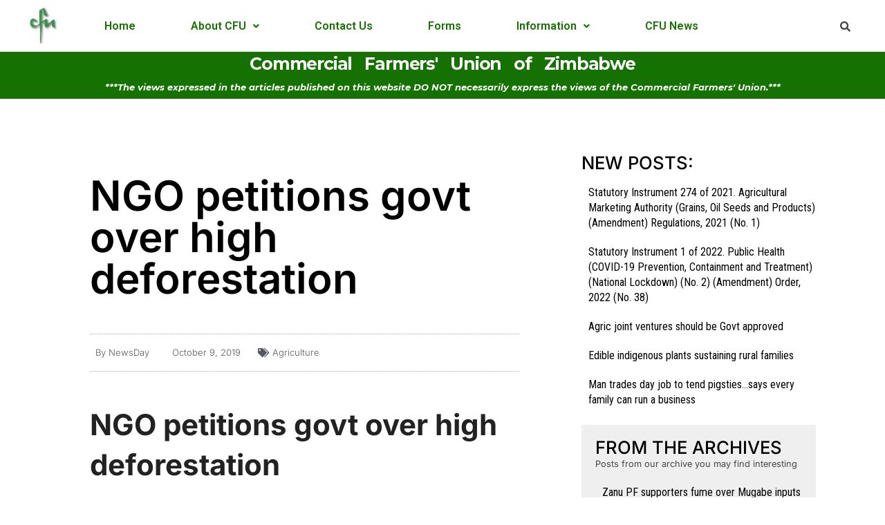

--- FILE ---
content_type: text/html; charset=UTF-8
request_url: https://cfuzim.org/ngo-petitions-govt-over-high-deforestation/
body_size: 19568
content:
<!DOCTYPE html>
<html lang="en-US">
<head>
	<meta charset="UTF-8" />
	<meta name="viewport" content="width=device-width, initial-scale=1" />
	<link rel="profile" href="http://gmpg.org/xfn/11" />
	<link rel="pingback" href="https://cfuzim.org/xmlrpc.php" />
	<script>(function(html){html.className = html.className.replace(/\bno-js\b/,'js')})(document.documentElement);</script>
<meta name='robots' content='index, follow, max-image-preview:large, max-snippet:-1, max-video-preview:-1' />

	<!-- This site is optimized with the Yoast SEO plugin v21.8 - https://yoast.com/wordpress/plugins/seo/ -->
	<title>NGO petitions govt over high deforestation - Commercial Farmers&#039; Union of Zimbabwe</title>
	<link rel="canonical" href="https://cfuzim.org/ngo-petitions-govt-over-high-deforestation/" />
	<meta property="og:locale" content="en_US" />
	<meta property="og:type" content="article" />
	<meta property="og:title" content="NGO petitions govt over high deforestation - Commercial Farmers&#039; Union of Zimbabwe" />
	<meta property="og:description" content="NGO petitions govt over high deforestation By Newsday &#8211; October 9, 2019 BY MTHANDAZO NYONI/SILAS NKALA THE Society for the Protection and Preservation of Trees and the Environment in Zimbabwe (SPPTEZ), has petitioned government over rampant deforestation taking place in the country, calling for stiffer penalties for offenders. In a petition submitted to various government departments and &hellip; Read more &quot;NGO petitions govt over high deforestation&quot;" />
	<meta property="og:url" content="https://cfuzim.org/ngo-petitions-govt-over-high-deforestation/" />
	<meta property="og:site_name" content="Commercial Farmers&#039; Union of Zimbabwe" />
	<meta property="article:published_time" content="2019-10-09T08:02:42+00:00" />
	<meta property="og:image" content="https://www.newsday.co.zw/wp-content/uploads/2015/10/deforestation.jpg" />
	<meta name="author" content="Mike Clark" />
	<meta name="twitter:card" content="summary_large_image" />
	<meta name="twitter:label1" content="Written by" />
	<meta name="twitter:data1" content="NewsDay" />
	<meta name="twitter:label2" content="Est. reading time" />
	<meta name="twitter:data2" content="2 minutes" />
	<script type="application/ld+json" class="yoast-schema-graph">{"@context":"https://schema.org","@graph":[{"@type":"Article","@id":"https://cfuzim.org/ngo-petitions-govt-over-high-deforestation/#article","isPartOf":{"@id":"https://cfuzim.org/ngo-petitions-govt-over-high-deforestation/"},"author":{"name":"Mike Clark","@id":"http://cfuzim.org/#/schema/person/fdc5ac9748f12d3811a5849ec5a6fe7d"},"headline":"NGO petitions govt over high deforestation","datePublished":"2019-10-09T08:02:42+00:00","dateModified":"2019-10-09T08:02:42+00:00","mainEntityOfPage":{"@id":"https://cfuzim.org/ngo-petitions-govt-over-high-deforestation/"},"wordCount":441,"commentCount":0,"publisher":{"@id":"http://cfuzim.org/#organization"},"image":{"@id":"https://cfuzim.org/ngo-petitions-govt-over-high-deforestation/#primaryimage"},"thumbnailUrl":"https://www.newsday.co.zw/wp-content/uploads/2015/10/deforestation.jpg","articleSection":["Agriculture"],"inLanguage":"en-US","potentialAction":[{"@type":"CommentAction","name":"Comment","target":["https://cfuzim.org/ngo-petitions-govt-over-high-deforestation/#respond"]}]},{"@type":"WebPage","@id":"https://cfuzim.org/ngo-petitions-govt-over-high-deforestation/","url":"https://cfuzim.org/ngo-petitions-govt-over-high-deforestation/","name":"NGO petitions govt over high deforestation - Commercial Farmers&#039; Union of Zimbabwe","isPartOf":{"@id":"http://cfuzim.org/#website"},"primaryImageOfPage":{"@id":"https://cfuzim.org/ngo-petitions-govt-over-high-deforestation/#primaryimage"},"image":{"@id":"https://cfuzim.org/ngo-petitions-govt-over-high-deforestation/#primaryimage"},"thumbnailUrl":"https://www.newsday.co.zw/wp-content/uploads/2015/10/deforestation.jpg","datePublished":"2019-10-09T08:02:42+00:00","dateModified":"2019-10-09T08:02:42+00:00","breadcrumb":{"@id":"https://cfuzim.org/ngo-petitions-govt-over-high-deforestation/#breadcrumb"},"inLanguage":"en-US","potentialAction":[{"@type":"ReadAction","target":["https://cfuzim.org/ngo-petitions-govt-over-high-deforestation/"]}]},{"@type":"ImageObject","inLanguage":"en-US","@id":"https://cfuzim.org/ngo-petitions-govt-over-high-deforestation/#primaryimage","url":"https://www.newsday.co.zw/wp-content/uploads/2015/10/deforestation.jpg","contentUrl":"https://www.newsday.co.zw/wp-content/uploads/2015/10/deforestation.jpg"},{"@type":"BreadcrumbList","@id":"https://cfuzim.org/ngo-petitions-govt-over-high-deforestation/#breadcrumb","itemListElement":[{"@type":"ListItem","position":1,"name":"Home","item":"http://cfuzim.org/"},{"@type":"ListItem","position":2,"name":"NGO petitions govt over high deforestation"}]},{"@type":"WebSite","@id":"http://cfuzim.org/#website","url":"http://cfuzim.org/","name":"Commercial Farmers&#039; Union of Zimbabwe","description":"Commercial Farmers Union - Zimbabwe","publisher":{"@id":"http://cfuzim.org/#organization"},"potentialAction":[{"@type":"SearchAction","target":{"@type":"EntryPoint","urlTemplate":"http://cfuzim.org/?s={search_term_string}"},"query-input":"required name=search_term_string"}],"inLanguage":"en-US"},{"@type":"Organization","@id":"http://cfuzim.org/#organization","name":"Commercial Farmers' Union of Zimbabwe","url":"http://cfuzim.org/","logo":{"@type":"ImageObject","inLanguage":"en-US","@id":"http://cfuzim.org/#/schema/logo/image/","url":"http://cfuzim.org/wp-content/uploads/2022/07/CFU-LOGO-COLOUR.jpg","contentUrl":"http://cfuzim.org/wp-content/uploads/2022/07/CFU-LOGO-COLOUR.jpg","width":1080,"height":1080,"caption":"Commercial Farmers' Union of Zimbabwe"},"image":{"@id":"http://cfuzim.org/#/schema/logo/image/"}},{"@type":"Person","@id":"http://cfuzim.org/#/schema/person/fdc5ac9748f12d3811a5849ec5a6fe7d","name":"Mike Clark","image":{"@type":"ImageObject","inLanguage":"en-US","@id":"http://cfuzim.org/#/schema/person/image/","url":"https://secure.gravatar.com/avatar/762c63774a7d778659a492bccb022cdd1fb6b340bc6260a9e4e16adcaabfdeb2?s=96&d=mm&r=g","contentUrl":"https://secure.gravatar.com/avatar/762c63774a7d778659a492bccb022cdd1fb6b340bc6260a9e4e16adcaabfdeb2?s=96&d=mm&r=g","caption":"Mike Clark"},"sameAs":["https://cfuzim.org"],"url":""}]}</script>
	<!-- / Yoast SEO plugin. -->


<link rel='dns-prefetch' href='//fonts.googleapis.com' />
<link rel="alternate" type="application/rss+xml" title="Commercial Farmers&#039; Union of Zimbabwe &raquo; Feed" href="https://cfuzim.org/feed/" />
<link rel="alternate" type="application/rss+xml" title="Commercial Farmers&#039; Union of Zimbabwe &raquo; Comments Feed" href="https://cfuzim.org/comments/feed/" />
<link rel="alternate" type="application/rss+xml" title="Commercial Farmers&#039; Union of Zimbabwe &raquo; NGO petitions govt over high deforestation Comments Feed" href="https://cfuzim.org/ngo-petitions-govt-over-high-deforestation/feed/" />
<link rel="alternate" title="oEmbed (JSON)" type="application/json+oembed" href="https://cfuzim.org/wp-json/oembed/1.0/embed?url=https%3A%2F%2Fcfuzim.org%2Fngo-petitions-govt-over-high-deforestation%2F" />
<link rel="alternate" title="oEmbed (XML)" type="text/xml+oembed" href="https://cfuzim.org/wp-json/oembed/1.0/embed?url=https%3A%2F%2Fcfuzim.org%2Fngo-petitions-govt-over-high-deforestation%2F&#038;format=xml" />
		<!-- This site uses the Google Analytics by MonsterInsights plugin v9.11.1 - Using Analytics tracking - https://www.monsterinsights.com/ -->
							<script src="//www.googletagmanager.com/gtag/js?id=G-7J2RS8NMY8"  data-cfasync="false" data-wpfc-render="false" async></script>
			<script data-cfasync="false" data-wpfc-render="false">
				var mi_version = '9.11.1';
				var mi_track_user = true;
				var mi_no_track_reason = '';
								var MonsterInsightsDefaultLocations = {"page_location":"https:\/\/cfuzim.org\/ngo-petitions-govt-over-high-deforestation\/"};
								if ( typeof MonsterInsightsPrivacyGuardFilter === 'function' ) {
					var MonsterInsightsLocations = (typeof MonsterInsightsExcludeQuery === 'object') ? MonsterInsightsPrivacyGuardFilter( MonsterInsightsExcludeQuery ) : MonsterInsightsPrivacyGuardFilter( MonsterInsightsDefaultLocations );
				} else {
					var MonsterInsightsLocations = (typeof MonsterInsightsExcludeQuery === 'object') ? MonsterInsightsExcludeQuery : MonsterInsightsDefaultLocations;
				}

								var disableStrs = [
										'ga-disable-G-7J2RS8NMY8',
									];

				/* Function to detect opted out users */
				function __gtagTrackerIsOptedOut() {
					for (var index = 0; index < disableStrs.length; index++) {
						if (document.cookie.indexOf(disableStrs[index] + '=true') > -1) {
							return true;
						}
					}

					return false;
				}

				/* Disable tracking if the opt-out cookie exists. */
				if (__gtagTrackerIsOptedOut()) {
					for (var index = 0; index < disableStrs.length; index++) {
						window[disableStrs[index]] = true;
					}
				}

				/* Opt-out function */
				function __gtagTrackerOptout() {
					for (var index = 0; index < disableStrs.length; index++) {
						document.cookie = disableStrs[index] + '=true; expires=Thu, 31 Dec 2099 23:59:59 UTC; path=/';
						window[disableStrs[index]] = true;
					}
				}

				if ('undefined' === typeof gaOptout) {
					function gaOptout() {
						__gtagTrackerOptout();
					}
				}
								window.dataLayer = window.dataLayer || [];

				window.MonsterInsightsDualTracker = {
					helpers: {},
					trackers: {},
				};
				if (mi_track_user) {
					function __gtagDataLayer() {
						dataLayer.push(arguments);
					}

					function __gtagTracker(type, name, parameters) {
						if (!parameters) {
							parameters = {};
						}

						if (parameters.send_to) {
							__gtagDataLayer.apply(null, arguments);
							return;
						}

						if (type === 'event') {
														parameters.send_to = monsterinsights_frontend.v4_id;
							var hookName = name;
							if (typeof parameters['event_category'] !== 'undefined') {
								hookName = parameters['event_category'] + ':' + name;
							}

							if (typeof MonsterInsightsDualTracker.trackers[hookName] !== 'undefined') {
								MonsterInsightsDualTracker.trackers[hookName](parameters);
							} else {
								__gtagDataLayer('event', name, parameters);
							}
							
						} else {
							__gtagDataLayer.apply(null, arguments);
						}
					}

					__gtagTracker('js', new Date());
					__gtagTracker('set', {
						'developer_id.dZGIzZG': true,
											});
					if ( MonsterInsightsLocations.page_location ) {
						__gtagTracker('set', MonsterInsightsLocations);
					}
										__gtagTracker('config', 'G-7J2RS8NMY8', {"forceSSL":"true","link_attribution":"true"} );
										window.gtag = __gtagTracker;										(function () {
						/* https://developers.google.com/analytics/devguides/collection/analyticsjs/ */
						/* ga and __gaTracker compatibility shim. */
						var noopfn = function () {
							return null;
						};
						var newtracker = function () {
							return new Tracker();
						};
						var Tracker = function () {
							return null;
						};
						var p = Tracker.prototype;
						p.get = noopfn;
						p.set = noopfn;
						p.send = function () {
							var args = Array.prototype.slice.call(arguments);
							args.unshift('send');
							__gaTracker.apply(null, args);
						};
						var __gaTracker = function () {
							var len = arguments.length;
							if (len === 0) {
								return;
							}
							var f = arguments[len - 1];
							if (typeof f !== 'object' || f === null || typeof f.hitCallback !== 'function') {
								if ('send' === arguments[0]) {
									var hitConverted, hitObject = false, action;
									if ('event' === arguments[1]) {
										if ('undefined' !== typeof arguments[3]) {
											hitObject = {
												'eventAction': arguments[3],
												'eventCategory': arguments[2],
												'eventLabel': arguments[4],
												'value': arguments[5] ? arguments[5] : 1,
											}
										}
									}
									if ('pageview' === arguments[1]) {
										if ('undefined' !== typeof arguments[2]) {
											hitObject = {
												'eventAction': 'page_view',
												'page_path': arguments[2],
											}
										}
									}
									if (typeof arguments[2] === 'object') {
										hitObject = arguments[2];
									}
									if (typeof arguments[5] === 'object') {
										Object.assign(hitObject, arguments[5]);
									}
									if ('undefined' !== typeof arguments[1].hitType) {
										hitObject = arguments[1];
										if ('pageview' === hitObject.hitType) {
											hitObject.eventAction = 'page_view';
										}
									}
									if (hitObject) {
										action = 'timing' === arguments[1].hitType ? 'timing_complete' : hitObject.eventAction;
										hitConverted = mapArgs(hitObject);
										__gtagTracker('event', action, hitConverted);
									}
								}
								return;
							}

							function mapArgs(args) {
								var arg, hit = {};
								var gaMap = {
									'eventCategory': 'event_category',
									'eventAction': 'event_action',
									'eventLabel': 'event_label',
									'eventValue': 'event_value',
									'nonInteraction': 'non_interaction',
									'timingCategory': 'event_category',
									'timingVar': 'name',
									'timingValue': 'value',
									'timingLabel': 'event_label',
									'page': 'page_path',
									'location': 'page_location',
									'title': 'page_title',
									'referrer' : 'page_referrer',
								};
								for (arg in args) {
																		if (!(!args.hasOwnProperty(arg) || !gaMap.hasOwnProperty(arg))) {
										hit[gaMap[arg]] = args[arg];
									} else {
										hit[arg] = args[arg];
									}
								}
								return hit;
							}

							try {
								f.hitCallback();
							} catch (ex) {
							}
						};
						__gaTracker.create = newtracker;
						__gaTracker.getByName = newtracker;
						__gaTracker.getAll = function () {
							return [];
						};
						__gaTracker.remove = noopfn;
						__gaTracker.loaded = true;
						window['__gaTracker'] = __gaTracker;
					})();
									} else {
										console.log("");
					(function () {
						function __gtagTracker() {
							return null;
						}

						window['__gtagTracker'] = __gtagTracker;
						window['gtag'] = __gtagTracker;
					})();
									}
			</script>
							<!-- / Google Analytics by MonsterInsights -->
		<!-- cfuzim.org is managing ads with Advanced Ads --><script id="cfuzi-ready">
			window.advanced_ads_ready=function(e,a){a=a||"complete";var d=function(e){return"interactive"===a?"loading"!==e:"complete"===e};d(document.readyState)?e():document.addEventListener("readystatechange",(function(a){d(a.target.readyState)&&e()}),{once:"interactive"===a})},window.advanced_ads_ready_queue=window.advanced_ads_ready_queue||[];		</script>
		<style id='wp-img-auto-sizes-contain-inline-css'>
img:is([sizes=auto i],[sizes^="auto," i]){contain-intrinsic-size:3000px 1500px}
/*# sourceURL=wp-img-auto-sizes-contain-inline-css */
</style>
<link rel='stylesheet' id='formidable-css' href='https://cfuzim.org/wp-content/plugins/formidable/css/formidableforms.css?ver=811724' media='all' />
<style id='wp-emoji-styles-inline-css'>

	img.wp-smiley, img.emoji {
		display: inline !important;
		border: none !important;
		box-shadow: none !important;
		height: 1em !important;
		width: 1em !important;
		margin: 0 0.07em !important;
		vertical-align: -0.1em !important;
		background: none !important;
		padding: 0 !important;
	}
/*# sourceURL=wp-emoji-styles-inline-css */
</style>
<link rel='stylesheet' id='wp-block-library-css' href='https://cfuzim.org/wp-includes/css/dist/block-library/style.min.css?ver=6.9' media='all' />

<style id='classic-theme-styles-inline-css'>
/*! This file is auto-generated */
.wp-block-button__link{color:#fff;background-color:#32373c;border-radius:9999px;box-shadow:none;text-decoration:none;padding:calc(.667em + 2px) calc(1.333em + 2px);font-size:1.125em}.wp-block-file__button{background:#32373c;color:#fff;text-decoration:none}
/*# sourceURL=/wp-includes/css/classic-themes.min.css */
</style>
<link rel='stylesheet' id='awesome-weather-css' href='https://cfuzim.org/wp-content/plugins/awesome-weather/awesome-weather.css?ver=6.9' media='all' />
<style id='awesome-weather-inline-css'>
.awesome-weather-wrap { font-family: 'Open Sans', sans-serif; font-weight: 400; font-size: 14px; line-height: 14px; }
/*# sourceURL=awesome-weather-inline-css */
</style>
<link rel='stylesheet' id='opensans-googlefont-css' href='//fonts.googleapis.com/css?family=Open+Sans%3A400&#038;ver=6.9' media='all' />
<link rel='stylesheet' id='hfe-style-css' href='https://cfuzim.org/wp-content/plugins/header-footer-elementor/assets/css/header-footer-elementor.css?ver=1.6.15' media='all' />
<link rel='stylesheet' id='elementor-icons-css' href='https://cfuzim.org/wp-content/plugins/elementor/assets/lib/eicons/css/elementor-icons.min.css?ver=5.21.0' media='all' />
<link rel='stylesheet' id='elementor-frontend-css' href='https://cfuzim.org/wp-content/plugins/elementor/assets/css/frontend.min.css?ver=3.15.2' media='all' />
<link rel='stylesheet' id='swiper-css' href='https://cfuzim.org/wp-content/plugins/elementor/assets/lib/swiper/css/swiper.min.css?ver=5.3.6' media='all' />
<link rel='stylesheet' id='elementor-post-22430-css' href='https://cfuzim.org/wp-content/uploads/elementor/css/post-22430.css?ver=1765948287' media='all' />
<link rel='stylesheet' id='elementor-pro-css' href='https://cfuzim.org/wp-content/plugins/elementor-pro/assets/css/frontend.min.css?ver=3.14.1' media='all' />
<link rel='stylesheet' id='elementor-post-28037-css' href='https://cfuzim.org/wp-content/uploads/elementor/css/post-28037.css?ver=1765948287' media='all' />
<link rel='stylesheet' id='hfe-widgets-style-css' href='https://cfuzim.org/wp-content/plugins/header-footer-elementor/inc/widgets-css/frontend.css?ver=1.6.15' media='all' />
<link rel='stylesheet' id='inspiro-google-fonts-css' href='https://cfuzim.org/wp-content/fonts/0917a6b2b57226b0041f355b623073d2.css?ver=1.7.12' media='all' />
<link rel='stylesheet' id='inspiro-style-css' href='https://cfuzim.org/wp-content/themes/inspiro/assets/css/minified/style.min.css?ver=1.7.12' media='all' />
<style id='inspiro-style-inline-css'>
body, button, input, select, textarea {
font-family: 'Inter', sans-serif;
font-weight: 400;
}
@media screen and (min-width: 782px) {
body, button, input, select, textarea {
font-size: 16px;
line-height: 1.8;
} }
body:not(.wp-custom-logo) a.custom-logo-text {
font-family: 'Montserrat', sans-serif;
font-weight: 700;
text-transform: uppercase;
}
@media screen and (min-width: 782px) {
body:not(.wp-custom-logo) a.custom-logo-text {
font-size: 26px;
line-height: 1.8;
} }
h1, h2, h3, h4, h5, h6, .home.blog .entry-title, .page .entry-title, .page-title, #comments>h3, #respond>h3, .entry-footer {
font-weight: 700;
line-height: 1.4;
}
.site-title {
font-family: 'Inter', sans-serif;
font-weight: 700;
line-height: 1.25;
}
@media screen and (min-width: 782px) {
.site-title {
font-size: 80px;
} }
.site-description {
font-family: 'Inter', sans-serif;
line-height: 1.8;
}
@media screen and (min-width: 782px) {
.site-description {
font-size: 20px;
} }
.custom-header-button {
font-family: 'Inter', sans-serif;
line-height: 1.8;
}
@media screen and (min-width: 782px) {
.custom-header-button {
font-size: 16px;
} }
.navbar-nav a {
font-family: 'Montserrat', sans-serif;
font-weight: 500;
line-height: 1.8;
}
@media screen and (min-width: 782px) {
.navbar-nav a {
font-size: 16px;
} }
@media screen and (max-width: 64em) {
.navbar-nav li a {
font-family: 'Montserrat', sans-serif;
font-size: 16px;
font-weight: 600;
text-transform: uppercase;
line-height: 1.8;
} }

/*# sourceURL=inspiro-style-inline-css */
</style>
<link rel='stylesheet' id='elementor-post-27908-css' href='https://cfuzim.org/wp-content/uploads/elementor/css/post-27908.css?ver=1765948287' media='all' />
<link rel='stylesheet' id='elementor-post-18-css' href='https://cfuzim.org/wp-content/uploads/elementor/css/post-18.css?ver=1765948288' media='all' />
<link rel='stylesheet' id='elementor-post-85-css' href='https://cfuzim.org/wp-content/uploads/elementor/css/post-85.css?ver=1765948343' media='all' />
<link rel='stylesheet' id='google-fonts-1-css' href='https://fonts.googleapis.com/css?family=Roboto%3A100%2C100italic%2C200%2C200italic%2C300%2C300italic%2C400%2C400italic%2C500%2C500italic%2C600%2C600italic%2C700%2C700italic%2C800%2C800italic%2C900%2C900italic%7CRoboto+Slab%3A100%2C100italic%2C200%2C200italic%2C300%2C300italic%2C400%2C400italic%2C500%2C500italic%2C600%2C600italic%2C700%2C700italic%2C800%2C800italic%2C900%2C900italic%7CMontserrat%3A100%2C100italic%2C200%2C200italic%2C300%2C300italic%2C400%2C400italic%2C500%2C500italic%2C600%2C600italic%2C700%2C700italic%2C800%2C800italic%2C900%2C900italic%7CRoboto+Condensed%3A100%2C100italic%2C200%2C200italic%2C300%2C300italic%2C400%2C400italic%2C500%2C500italic%2C600%2C600italic%2C700%2C700italic%2C800%2C800italic%2C900%2C900italic&#038;display=auto&#038;ver=6.9' media='all' />
<link rel='stylesheet' id='elementor-icons-shared-0-css' href='https://cfuzim.org/wp-content/plugins/elementor/assets/lib/font-awesome/css/fontawesome.min.css?ver=5.15.3' media='all' />
<link rel='stylesheet' id='elementor-icons-fa-solid-css' href='https://cfuzim.org/wp-content/plugins/elementor/assets/lib/font-awesome/css/solid.min.css?ver=5.15.3' media='all' />
<link rel='stylesheet' id='elementor-icons-fa-regular-css' href='https://cfuzim.org/wp-content/plugins/elementor/assets/lib/font-awesome/css/regular.min.css?ver=5.15.3' media='all' />
<link rel="preconnect" href="https://fonts.gstatic.com/" crossorigin><script src="https://cfuzim.org/wp-content/plugins/google-analytics-for-wordpress/assets/js/frontend-gtag.min.js?ver=9.11.1" id="monsterinsights-frontend-script-js" async data-wp-strategy="async"></script>
<script data-cfasync="false" data-wpfc-render="false" id='monsterinsights-frontend-script-js-extra'>var monsterinsights_frontend = {"js_events_tracking":"true","download_extensions":"doc,pdf,ppt,zip,xls,docx,pptx,xlsx","inbound_paths":"[{\"path\":\"\\\/go\\\/\",\"label\":\"affiliate\"},{\"path\":\"\\\/recommend\\\/\",\"label\":\"affiliate\"}]","home_url":"https:\/\/cfuzim.org","hash_tracking":"false","v4_id":"G-7J2RS8NMY8"};</script>
<script src="https://cfuzim.org/wp-includes/js/jquery/jquery.min.js?ver=3.7.1" id="jquery-core-js"></script>
<script src="https://cfuzim.org/wp-includes/js/jquery/jquery-migrate.min.js?ver=3.4.1" id="jquery-migrate-js"></script>
<link rel="https://api.w.org/" href="https://cfuzim.org/wp-json/" /><link rel="alternate" title="JSON" type="application/json" href="https://cfuzim.org/wp-json/wp/v2/posts/16323" /><link rel="EditURI" type="application/rsd+xml" title="RSD" href="https://cfuzim.org/xmlrpc.php?rsd" />
<meta name="generator" content="WordPress 6.9" />
<link rel='shortlink' href='https://cfuzim.org/?p=16323' />
<link rel="pingback" href="https://cfuzim.org/xmlrpc.php">
<link rel="pingback" href="https://cfuzim.org/xmlrpc.php"><meta name="generator" content="Elementor 3.15.2; features: e_dom_optimization, e_optimized_assets_loading, additional_custom_breakpoints; settings: css_print_method-external, google_font-enabled, font_display-auto">
		<style id="inspiro-custom-header-styles" type="text/css">
					.site-title a,
			.colors-dark .site-title a,
			.colors-custom .site-title a,
			body.has-header-image .site-title a,
			body.has-header-video .site-title a,
			body.has-header-image.colors-dark .site-title a,
			body.has-header-video.colors-dark .site-title a,
			body.has-header-image.colors-custom .site-title a,
			body.has-header-video.colors-custom .site-title a,
			.site-description,
			.colors-dark .site-description,
			.colors-custom .site-description,
			body.has-header-image .site-description,
			body.has-header-video .site-description,
			body.has-header-image.colors-dark .site-description,
			body.has-header-video.colors-dark .site-description,
			body.has-header-image.colors-custom .site-description,
			body.has-header-video.colors-custom .site-description {
				color: ;
			}
		
					.custom-header-button {
				color: #ffffff;
				border-color: #ffffff;
			}
		
					.custom-header-button:hover {
				color: #ffffff;
			}
		
		
        
        
        
		            .headroom--not-top .navbar,
			.has-header-image.home.blog .headroom--not-top .navbar, 
			.has-header-image.inspiro-front-page .headroom--not-top .navbar, 
			.has-header-video.home.blog .headroom--not-top .navbar, 
			.has-header-video.inspiro-front-page .headroom--not-top .navbar {
				background-color: rgba(0,0,0,0.9);
			}
				</style>
		<script async src="https://pagead2.googlesyndication.com/pagead/js/adsbygoogle.js"></script>
<script>
     (adsbygoogle = window.adsbygoogle || []).push({
          google_ad_client: "ca-pub-8913518858942059",
          enable_page_level_ads: true
     });
</script><link rel="icon" href="https://cfuzim.org/wp-content/uploads/2019/07/favicon.ico" sizes="32x32" />
<link rel="icon" href="https://cfuzim.org/wp-content/uploads/2019/07/favicon.ico" sizes="192x192" />
<link rel="apple-touch-icon" href="https://cfuzim.org/wp-content/uploads/2019/07/favicon.ico" />
<meta name="msapplication-TileImage" content="https://cfuzim.org/wp-content/uploads/2019/07/favicon.ico" />
		<style id="wp-custom-css">
			

/** Start Template Kit CSS: Professional Services (css/customizer.css) **/

.download-application-text {
	color: #fff;
	font-size: 24px;
  font-weight: 600;
	margin: 0;
	margin-bottom:10px;
  margin-right: 40px;
	display:inline-block;
	font-family: 'Poppins', sans-serif;
}
.download-application-btn {
	color: #fff;
	background: #26bdef;
	padding: 15px 40px;
	font-size:16px;
	font-family: 'Poppins', sans-serif;
	transition:.5s ease;
	display:inline-block;
}
.download-application-btn:hover{
	color: #26bdef;
	background: #fff;
}
.display-inline {
	display: inline-block;
}

@media (max-width: 1024px) {
	.responsive-column {
		width: 50% !important;
	}
}

@media (max-width: 600px) {
	.responsive-column {
		width: 100% !important;
	}
}

/** End Template Kit CSS: Professional Services (css/customizer.css) **/



/** Start Template Kit CSS: Theatre Company (css/customizer.css) **/

/* Envato Kit 81  Custom Styles - classes are added under the Advanced tab of the noted element */

/* Image Gallery */
.envato-kit-81-gallery-item .wp-caption{
	position:relative;
}

.envato-kit-81-gallery-item .wp-caption figcaption{
	position:absolute;
	bottom:0px;
	right:0px;
	display:block;
	padding:20px 30px;
	background-color:#ffffff;
	z-index:100;
}

.envato-kit-81-course-item .wp-caption{
	position:relative;
}

.envato-kit-81-course-item .wp-caption figcaption{
	position:absolute;
	top:0px;
	left:0px;
	display:block;
	padding:20px 30px;
	background-color:#ffffff;
	z-index:100;
}

/* Image borders */
.envato-kit-81-img-border .elementor-image{
	position:relative;
	border:1px
}

.envato-kit-81-img-border .elementor-image img{
	position:relative;
	left:25px;
	top:25px;
}

@media screen and (max-width: 667px){
	.envato-kit-81-center-slides .elementor-slide-content{max-width: 100% !important;
		text-align: center;}
}

/** End Template Kit CSS: Theatre Company (css/customizer.css) **/

		</style>
		<style id="wpforms-css-vars-root">
				:root {
					--wpforms-field-border-radius: 3px;
--wpforms-field-background-color: #ffffff;
--wpforms-field-border-color: rgba( 0, 0, 0, 0.25 );
--wpforms-field-text-color: rgba( 0, 0, 0, 0.7 );
--wpforms-label-color: rgba( 0, 0, 0, 0.85 );
--wpforms-label-sublabel-color: rgba( 0, 0, 0, 0.55 );
--wpforms-label-error-color: #d63637;
--wpforms-button-border-radius: 3px;
--wpforms-button-background-color: #066aab;
--wpforms-button-text-color: #ffffff;
--wpforms-field-size-input-height: 43px;
--wpforms-field-size-input-spacing: 15px;
--wpforms-field-size-font-size: 16px;
--wpforms-field-size-line-height: 19px;
--wpforms-field-size-padding-h: 14px;
--wpforms-field-size-checkbox-size: 16px;
--wpforms-field-size-sublabel-spacing: 5px;
--wpforms-field-size-icon-size: 1;
--wpforms-label-size-font-size: 16px;
--wpforms-label-size-line-height: 19px;
--wpforms-label-size-sublabel-font-size: 14px;
--wpforms-label-size-sublabel-line-height: 17px;
--wpforms-button-size-font-size: 17px;
--wpforms-button-size-height: 41px;
--wpforms-button-size-padding-h: 15px;
--wpforms-button-size-margin-top: 10px;

				}
			</style></head>

<body class="wp-singular post-template-default single single-post postid-16323 single-format-standard wp-custom-logo wp-embed-responsive wp-theme-inspiro sfly_guest-author-post ehf-header ehf-template-inspiro ehf-stylesheet-inspiro group-blog page-layout-full-width post-display-content-excerpt colors-light elementor-default elementor-template-full-width elementor-kit-22430 aa-prefix-cfuzi- elementor-page-70 elementor-page-85">

<aside id="side-nav" class="side-nav" tabindex="-1">
	<div class="side-nav__scrollable-container">
		<div class="side-nav__wrap">
			<div class="side-nav__close-button">
				<button type="button" class="navbar-toggle">
					<span class="screen-reader-text">Toggle navigation</span>
					<span class="icon-bar"></span>
					<span class="icon-bar"></span>
					<span class="icon-bar"></span>
				</button>
			</div>
								</div>
	</div>
</aside>
<div class="side-nav-overlay"></div>

<div id="page" class="hfeed site">

		<header id="masthead" itemscope="itemscope" itemtype="https://schema.org/WPHeader">
			<p class="main-title bhf-hidden" itemprop="headline"><a href="https://cfuzim.org" title="Commercial Farmers&#039; Union of Zimbabwe" rel="home">Commercial Farmers&#039; Union of Zimbabwe</a></p>
					<div data-elementor-type="wp-post" data-elementor-id="28037" class="elementor elementor-28037" data-elementor-post-type="elementor-hf">
									<section class="elementor-section elementor-top-section elementor-element elementor-element-3b46017 elementor-section-content-middle elementor-section-boxed elementor-section-height-default elementor-section-height-default" data-id="3b46017" data-element_type="section" data-settings="{&quot;background_background&quot;:&quot;classic&quot;}">
						<div class="elementor-container elementor-column-gap-default">
					<div class="elementor-column elementor-col-33 elementor-top-column elementor-element elementor-element-3bdd6a5" data-id="3bdd6a5" data-element_type="column">
			<div class="elementor-widget-wrap elementor-element-populated">
								<div class="elementor-element elementor-element-c789bc5 elementor-widget elementor-widget-image" data-id="c789bc5" data-element_type="widget" data-widget_type="image.default">
				<div class="elementor-widget-container">
															<img width="150" height="150" src="https://cfuzim.org/wp-content/uploads/2022/07/CFU-LOGO-COLOUR-150x150.jpg" class="attachment-thumbnail size-thumbnail wp-image-28119" alt="" srcset="https://cfuzim.org/wp-content/uploads/2022/07/CFU-LOGO-COLOUR-150x150.jpg 150w, https://cfuzim.org/wp-content/uploads/2022/07/CFU-LOGO-COLOUR-300x300.jpg 300w, https://cfuzim.org/wp-content/uploads/2022/07/CFU-LOGO-COLOUR-1024x1024.jpg 1024w, https://cfuzim.org/wp-content/uploads/2022/07/CFU-LOGO-COLOUR-768x768.jpg 768w, https://cfuzim.org/wp-content/uploads/2022/07/CFU-LOGO-COLOUR.jpg 1080w" sizes="100vw" />															</div>
				</div>
					</div>
		</div>
				<div class="elementor-column elementor-col-33 elementor-top-column elementor-element elementor-element-c0ff30d" data-id="c0ff30d" data-element_type="column">
			<div class="elementor-widget-wrap elementor-element-populated">
								<div class="elementor-element elementor-element-d0faa42 hfe-nav-menu__align-left hfe-submenu-icon-arrow hfe-submenu-animation-none hfe-link-redirect-child hfe-nav-menu__breakpoint-tablet elementor-widget elementor-widget-navigation-menu" data-id="d0faa42" data-element_type="widget" data-settings="{&quot;padding_horizontal_menu_item&quot;:{&quot;unit&quot;:&quot;px&quot;,&quot;size&quot;:40,&quot;sizes&quot;:[]},&quot;padding_vertical_menu_item&quot;:{&quot;unit&quot;:&quot;px&quot;,&quot;size&quot;:16,&quot;sizes&quot;:[]},&quot;menu_space_between&quot;:{&quot;unit&quot;:&quot;px&quot;,&quot;size&quot;:0,&quot;sizes&quot;:[]},&quot;menu_row_space&quot;:{&quot;unit&quot;:&quot;px&quot;,&quot;size&quot;:0,&quot;sizes&quot;:[]},&quot;width_dropdown_item&quot;:{&quot;unit&quot;:&quot;px&quot;,&quot;size&quot;:97,&quot;sizes&quot;:[]},&quot;padding_horizontal_dropdown_item&quot;:{&quot;unit&quot;:&quot;px&quot;,&quot;size&quot;:27,&quot;sizes&quot;:[]},&quot;padding_vertical_dropdown_item&quot;:{&quot;unit&quot;:&quot;px&quot;,&quot;size&quot;:6,&quot;sizes&quot;:[]},&quot;padding_horizontal_menu_item_tablet&quot;:{&quot;unit&quot;:&quot;px&quot;,&quot;size&quot;:&quot;&quot;,&quot;sizes&quot;:[]},&quot;padding_horizontal_menu_item_mobile&quot;:{&quot;unit&quot;:&quot;px&quot;,&quot;size&quot;:&quot;&quot;,&quot;sizes&quot;:[]},&quot;padding_vertical_menu_item_tablet&quot;:{&quot;unit&quot;:&quot;px&quot;,&quot;size&quot;:&quot;&quot;,&quot;sizes&quot;:[]},&quot;padding_vertical_menu_item_mobile&quot;:{&quot;unit&quot;:&quot;px&quot;,&quot;size&quot;:&quot;&quot;,&quot;sizes&quot;:[]},&quot;menu_space_between_tablet&quot;:{&quot;unit&quot;:&quot;px&quot;,&quot;size&quot;:&quot;&quot;,&quot;sizes&quot;:[]},&quot;menu_space_between_mobile&quot;:{&quot;unit&quot;:&quot;px&quot;,&quot;size&quot;:&quot;&quot;,&quot;sizes&quot;:[]},&quot;menu_row_space_tablet&quot;:{&quot;unit&quot;:&quot;px&quot;,&quot;size&quot;:&quot;&quot;,&quot;sizes&quot;:[]},&quot;menu_row_space_mobile&quot;:{&quot;unit&quot;:&quot;px&quot;,&quot;size&quot;:&quot;&quot;,&quot;sizes&quot;:[]},&quot;dropdown_border_radius&quot;:{&quot;unit&quot;:&quot;px&quot;,&quot;top&quot;:&quot;&quot;,&quot;right&quot;:&quot;&quot;,&quot;bottom&quot;:&quot;&quot;,&quot;left&quot;:&quot;&quot;,&quot;isLinked&quot;:true},&quot;dropdown_border_radius_tablet&quot;:{&quot;unit&quot;:&quot;px&quot;,&quot;top&quot;:&quot;&quot;,&quot;right&quot;:&quot;&quot;,&quot;bottom&quot;:&quot;&quot;,&quot;left&quot;:&quot;&quot;,&quot;isLinked&quot;:true},&quot;dropdown_border_radius_mobile&quot;:{&quot;unit&quot;:&quot;px&quot;,&quot;top&quot;:&quot;&quot;,&quot;right&quot;:&quot;&quot;,&quot;bottom&quot;:&quot;&quot;,&quot;left&quot;:&quot;&quot;,&quot;isLinked&quot;:true},&quot;width_dropdown_item_tablet&quot;:{&quot;unit&quot;:&quot;px&quot;,&quot;size&quot;:&quot;&quot;,&quot;sizes&quot;:[]},&quot;width_dropdown_item_mobile&quot;:{&quot;unit&quot;:&quot;px&quot;,&quot;size&quot;:&quot;&quot;,&quot;sizes&quot;:[]},&quot;padding_horizontal_dropdown_item_tablet&quot;:{&quot;unit&quot;:&quot;px&quot;,&quot;size&quot;:&quot;&quot;,&quot;sizes&quot;:[]},&quot;padding_horizontal_dropdown_item_mobile&quot;:{&quot;unit&quot;:&quot;px&quot;,&quot;size&quot;:&quot;&quot;,&quot;sizes&quot;:[]},&quot;padding_vertical_dropdown_item_tablet&quot;:{&quot;unit&quot;:&quot;px&quot;,&quot;size&quot;:&quot;&quot;,&quot;sizes&quot;:[]},&quot;padding_vertical_dropdown_item_mobile&quot;:{&quot;unit&quot;:&quot;px&quot;,&quot;size&quot;:&quot;&quot;,&quot;sizes&quot;:[]},&quot;distance_from_menu&quot;:{&quot;unit&quot;:&quot;px&quot;,&quot;size&quot;:&quot;&quot;,&quot;sizes&quot;:[]},&quot;distance_from_menu_tablet&quot;:{&quot;unit&quot;:&quot;px&quot;,&quot;size&quot;:&quot;&quot;,&quot;sizes&quot;:[]},&quot;distance_from_menu_mobile&quot;:{&quot;unit&quot;:&quot;px&quot;,&quot;size&quot;:&quot;&quot;,&quot;sizes&quot;:[]},&quot;toggle_size&quot;:{&quot;unit&quot;:&quot;px&quot;,&quot;size&quot;:&quot;&quot;,&quot;sizes&quot;:[]},&quot;toggle_size_tablet&quot;:{&quot;unit&quot;:&quot;px&quot;,&quot;size&quot;:&quot;&quot;,&quot;sizes&quot;:[]},&quot;toggle_size_mobile&quot;:{&quot;unit&quot;:&quot;px&quot;,&quot;size&quot;:&quot;&quot;,&quot;sizes&quot;:[]},&quot;toggle_border_width&quot;:{&quot;unit&quot;:&quot;px&quot;,&quot;size&quot;:&quot;&quot;,&quot;sizes&quot;:[]},&quot;toggle_border_width_tablet&quot;:{&quot;unit&quot;:&quot;px&quot;,&quot;size&quot;:&quot;&quot;,&quot;sizes&quot;:[]},&quot;toggle_border_width_mobile&quot;:{&quot;unit&quot;:&quot;px&quot;,&quot;size&quot;:&quot;&quot;,&quot;sizes&quot;:[]},&quot;toggle_border_radius&quot;:{&quot;unit&quot;:&quot;px&quot;,&quot;size&quot;:&quot;&quot;,&quot;sizes&quot;:[]},&quot;toggle_border_radius_tablet&quot;:{&quot;unit&quot;:&quot;px&quot;,&quot;size&quot;:&quot;&quot;,&quot;sizes&quot;:[]},&quot;toggle_border_radius_mobile&quot;:{&quot;unit&quot;:&quot;px&quot;,&quot;size&quot;:&quot;&quot;,&quot;sizes&quot;:[]}}" data-widget_type="navigation-menu.default">
				<div class="elementor-widget-container">
						<div class="hfe-nav-menu hfe-layout-horizontal hfe-nav-menu-layout horizontal hfe-pointer__none" data-layout="horizontal">
				<div role="button" class="hfe-nav-menu__toggle elementor-clickable">
					<span class="screen-reader-text">Menu</span>
					<div class="hfe-nav-menu-icon">
						<i aria-hidden="true"  class="fas fa-align-justify"></i>					</div>
				</div>
				<nav class="hfe-nav-menu__layout-horizontal hfe-nav-menu__submenu-arrow" data-toggle-icon="&lt;i aria-hidden=&quot;true&quot; tabindex=&quot;0&quot; class=&quot;fas fa-align-justify&quot;&gt;&lt;/i&gt;" data-close-icon="&lt;i aria-hidden=&quot;true&quot; tabindex=&quot;0&quot; class=&quot;far fa-window-close&quot;&gt;&lt;/i&gt;" data-full-width="yes"><ul id="menu-1-d0faa42" class="hfe-nav-menu"><li id="menu-item-28075" class="menu-item menu-item-type-custom menu-item-object-custom menu-item-home parent hfe-creative-menu"><a href="https://cfuzim.org/" class = "hfe-menu-item">Home</a></li>
<li id="menu-item-28449" class="menu-item menu-item-type-post_type menu-item-object-page menu-item-has-children parent hfe-has-submenu hfe-creative-menu"><div class="hfe-has-submenu-container"><a href="https://cfuzim.org/home-commercial-farmers-union/about-cfu/" class = "hfe-menu-item">About CFU<span class='hfe-menu-toggle sub-arrow hfe-menu-child-0'><i class='fa'></i></span></a></div>
<ul class="sub-menu">
	<li id="menu-item-28499" class="menu-item menu-item-type-post_type menu-item-object-page hfe-creative-menu"><a href="https://cfuzim.org/home-commercial-farmers-union/about-cfu/" class = "hfe-sub-menu-item">About CFU</a></li>
	<li id="menu-item-28523" class="menu-item menu-item-type-post_type menu-item-object-page hfe-creative-menu"><a href="https://cfuzim.org/membership/" class = "hfe-sub-menu-item">Membership</a></li>
	<li id="menu-item-28489" class="menu-item menu-item-type-post_type menu-item-object-page hfe-creative-menu"><a href="https://cfuzim.org/advertising/" class = "hfe-sub-menu-item">Advertising</a></li>
	<li id="menu-item-29075" class="menu-item menu-item-type-post_type menu-item-object-page hfe-creative-menu"><a href="https://cfuzim.org/cfu-congress/" class = "hfe-sub-menu-item">CFU CONGRESS</a></li>
</ul>
</li>
<li id="menu-item-28450" class="menu-item menu-item-type-post_type menu-item-object-page parent hfe-creative-menu"><a href="https://cfuzim.org/contact-us/" class = "hfe-menu-item">Contact Us</a></li>
<li id="menu-item-28545" class="menu-item menu-item-type-post_type menu-item-object-page parent hfe-creative-menu"><a href="https://cfuzim.org/useful-forms/" class = "hfe-menu-item">Forms</a></li>
<li id="menu-item-49" class="menu-item menu-item-type-custom menu-item-object-custom menu-item-has-children parent hfe-has-submenu hfe-creative-menu"><div class="hfe-has-submenu-container"><a href="#" class = "hfe-menu-item">Information<span class='hfe-menu-toggle sub-arrow hfe-menu-child-0'><i class='fa'></i></span></a></div>
<ul class="sub-menu">
	<li id="menu-item-28972" class="menu-item menu-item-type-post_type menu-item-object-page hfe-creative-menu"><a href="https://cfuzim.org/?page_id=28960" class = "hfe-sub-menu-item">ZESA Tarrifs</a></li>
	<li id="menu-item-28851" class="menu-item menu-item-type-post_type menu-item-object-page menu-item-has-children hfe-has-submenu hfe-creative-menu"><div class="hfe-has-submenu-container"><a href="https://cfuzim.org/labour/" class = "hfe-sub-menu-item">Labour<span class='hfe-menu-toggle sub-arrow hfe-menu-child-1'><i class='fa'></i></span></a></div>
	<ul class="sub-menu">
		<li id="menu-item-28789" class="menu-item menu-item-type-post_type menu-item-object-page hfe-creative-menu"><a href="https://cfuzim.org/nec-wage-negotiations/" class = "hfe-sub-menu-item">NEC Wage Negotiations</a></li>
	</ul>
</li>
	<li id="menu-item-28829" class="menu-item menu-item-type-post_type menu-item-object-page hfe-creative-menu"><a href="https://cfuzim.org/statutory-instruments/" class = "hfe-sub-menu-item">Statutory Instruments</a></li>
	<li id="menu-item-16573" class="menu-item menu-item-type-custom menu-item-object-custom menu-item-has-children hfe-has-submenu hfe-creative-menu"><div class="hfe-has-submenu-container"><a href="#" class = "hfe-sub-menu-item">Archives<span class='hfe-menu-toggle sub-arrow hfe-menu-child-1'><i class='fa'></i></span></a></div>
	<ul class="sub-menu">
		<li id="menu-item-16582" class="menu-item menu-item-type-taxonomy menu-item-object-category hfe-creative-menu"><a href="https://cfuzim.org/category/information-a-research/gazetted-properties-2/" class = "hfe-sub-menu-item">Gazetted Properties (archives)</a></li>
	</ul>
</li>
</ul>
</li>
<li id="menu-item-28583" class="menu-item menu-item-type-post_type menu-item-object-page parent hfe-creative-menu"><a href="https://cfuzim.org/cfu-news/" class = "hfe-menu-item">CFU News</a></li>
</ul></nav>
			</div>
					</div>
				</div>
					</div>
		</div>
				<div class="elementor-column elementor-col-33 elementor-top-column elementor-element elementor-element-da47f4c" data-id="da47f4c" data-element_type="column">
			<div class="elementor-widget-wrap elementor-element-populated">
								<div class="elementor-element elementor-element-9d12b8d hfe-search-layout-icon elementor-widget elementor-widget-hfe-search-button" data-id="9d12b8d" data-element_type="widget" data-settings="{&quot;input_icon_size&quot;:{&quot;unit&quot;:&quot;px&quot;,&quot;size&quot;:250,&quot;sizes&quot;:[]},&quot;input_icon_size_tablet&quot;:{&quot;unit&quot;:&quot;px&quot;,&quot;size&quot;:&quot;&quot;,&quot;sizes&quot;:[]},&quot;input_icon_size_mobile&quot;:{&quot;unit&quot;:&quot;px&quot;,&quot;size&quot;:&quot;&quot;,&quot;sizes&quot;:[]},&quot;toggle_icon_size&quot;:{&quot;unit&quot;:&quot;px&quot;,&quot;size&quot;:15,&quot;sizes&quot;:[]},&quot;toggle_icon_size_tablet&quot;:{&quot;unit&quot;:&quot;px&quot;,&quot;size&quot;:&quot;&quot;,&quot;sizes&quot;:[]},&quot;toggle_icon_size_mobile&quot;:{&quot;unit&quot;:&quot;px&quot;,&quot;size&quot;:&quot;&quot;,&quot;sizes&quot;:[]}}" data-widget_type="hfe-search-button.default">
				<div class="elementor-widget-container">
					<form class="hfe-search-button-wrapper" role="search" action="https://cfuzim.org" method="get">
						<div class = "hfe-search-icon-toggle">
				<input placeholder="" class="hfe-search-form__input" type="search" name="s" title="Search" value="">
				<i class="fas fa-search" aria-hidden="true"></i>
			</div>
					</form>
				</div>
				</div>
					</div>
		</div>
							</div>
		</section>
				<section class="elementor-section elementor-top-section elementor-element elementor-element-8e9694f elementor-section-content-middle elementor-section-full_width elementor-section-height-default elementor-section-height-default" data-id="8e9694f" data-element_type="section" data-settings="{&quot;background_background&quot;:&quot;classic&quot;}">
						<div class="elementor-container elementor-column-gap-narrow">
					<div class="elementor-column elementor-col-100 elementor-top-column elementor-element elementor-element-529ba15" data-id="529ba15" data-element_type="column">
			<div class="elementor-widget-wrap elementor-element-populated">
								<div class="elementor-element elementor-element-3f3358d elementor-widget elementor-widget-heading" data-id="3f3358d" data-element_type="widget" data-widget_type="heading.default">
				<div class="elementor-widget-container">
			<h6 class="elementor-heading-title elementor-size-small">Commercial Farmers' Union of Zimbabwe</h6>		</div>
				</div>
					</div>
		</div>
							</div>
		</section>
				<section class="elementor-section elementor-top-section elementor-element elementor-element-6e34fa8 elementor-section-boxed elementor-section-height-default elementor-section-height-default" data-id="6e34fa8" data-element_type="section" data-settings="{&quot;background_background&quot;:&quot;classic&quot;}">
						<div class="elementor-container elementor-column-gap-default">
					<div class="elementor-column elementor-col-100 elementor-top-column elementor-element elementor-element-bd6d6cb" data-id="bd6d6cb" data-element_type="column">
			<div class="elementor-widget-wrap elementor-element-populated">
								<div class="elementor-element elementor-element-957feae elementor-widget elementor-widget-heading" data-id="957feae" data-element_type="widget" data-widget_type="heading.default">
				<div class="elementor-widget-container">
			<h2 class="elementor-heading-title elementor-size-default">***The views expressed in the articles published on this website DO NOT necessarily express the views of the Commercial Farmers' Union.***</h2>		</div>
				</div>
					</div>
		</div>
							</div>
		</section>
							</div>
				</header>

	<!DOCTYPE html>
<html lang="en-US">
<head>
	<meta charset="UTF-8">
	<meta name="viewport" content="width=device-width, initial-scale=1.0, viewport-fit=cover" />		</head>
<body class="wp-singular post-template-default single single-post postid-16323 single-format-standard wp-custom-logo wp-embed-responsive wp-theme-inspiro sfly_guest-author-post ehf-header ehf-template-inspiro ehf-stylesheet-inspiro group-blog page-layout-full-width post-display-content-excerpt colors-light elementor-default elementor-template-full-width elementor-kit-22430 aa-prefix-cfuzi- elementor-page-70 elementor-page-85">
		<div data-elementor-type="single" data-elementor-id="85" class="elementor elementor-85 elementor-location-single post-16323 post type-post status-publish format-standard hentry category-agriculture" data-elementor-post-type="elementor_library">
								<section class="elementor-section elementor-top-section elementor-element elementor-element-5747dff8 elementor-section-boxed elementor-section-height-default elementor-section-height-default" data-id="5747dff8" data-element_type="section">
						<div class="elementor-container elementor-column-gap-default">
					<div class="elementor-column elementor-col-50 elementor-top-column elementor-element elementor-element-198df517" data-id="198df517" data-element_type="column" data-settings="{&quot;background_background&quot;:&quot;classic&quot;}">
			<div class="elementor-widget-wrap elementor-element-populated">
								<div class="elementor-element elementor-element-12d2e903 elementor-widget elementor-widget-theme-post-title elementor-page-title elementor-widget-heading" data-id="12d2e903" data-element_type="widget" data-widget_type="theme-post-title.default">
				<div class="elementor-widget-container">
			<h1 class="elementor-heading-title elementor-size-default">NGO petitions govt over high deforestation</h1>		</div>
				</div>
				<div class="elementor-element elementor-element-25c82228 elementor-mobile-align-center elementor-widget elementor-widget-post-info" data-id="25c82228" data-element_type="widget" data-widget_type="post-info.default">
				<div class="elementor-widget-container">
					<ul class="elementor-inline-items elementor-icon-list-items elementor-post-info">
								<li class="elementor-icon-list-item elementor-repeater-item-a339c7b elementor-inline-item" itemprop="author">
													<span class="elementor-icon-list-text elementor-post-info__item elementor-post-info__item--type-author">
							<span class="elementor-post-info__item-prefix">By</span>
										NewsDay					</span>
								</li>
				<li class="elementor-icon-list-item elementor-repeater-item-ba9c996 elementor-inline-item" itemprop="datePublished">
						<a href="https://cfuzim.org/2019/10/09/">
														<span class="elementor-icon-list-text elementor-post-info__item elementor-post-info__item--type-date">
										October 9, 2019					</span>
									</a>
				</li>
				<li class="elementor-icon-list-item elementor-repeater-item-8954d80 elementor-inline-item" itemprop="about">
										<span class="elementor-icon-list-icon">
								<i aria-hidden="true" class="fas fa-tags"></i>							</span>
									<span class="elementor-icon-list-text elementor-post-info__item elementor-post-info__item--type-terms">
										<span class="elementor-post-info__terms-list">
				<a href="https://cfuzim.org/category/newspaper-articles/agriculture/" class="elementor-post-info__terms-list-item">Agriculture</a>				</span>
					</span>
								</li>
				</ul>
				</div>
				</div>
				<div class="elementor-element elementor-element-29d3e323 elementor-widget elementor-widget-theme-post-content" data-id="29d3e323" data-element_type="widget" data-widget_type="theme-post-content.default">
				<div class="elementor-widget-container">
			<div id="post-header-bd" class="post-header-bd">
<header>
<h1 class="entry-title">NGO petitions govt over high deforestation</h1>
<div class="meta-info">
<div class="post-author-bd">By <a title="" href="https://www.newsday.co.zw/author/newsday/">Newsday</a></div>
<div class="post-date-bd">&#8211; October 9, 2019</div>
</div>
</header>
</div>
<div class="post-content-bd">
<div id="wpusb-container-square" class="wpusb wpusb-square  " data-element-url="https%3A%2F%2Fwww.newsday.co.zw%2F2019%2F10%2Fngo-petitions-govt-over-high-deforestation%2F" data-element-title="NGO%20petitions%20govt%20over%20high%20deforestation" data-attr-reference="3096224744034039" data-attr-nonce="c8162fad4c" data-is-term="0" data-wpusb-component="counter-social-share">
<div></div>
<div class="wpusb-item wpusb-printer "><strong>BY MTHANDAZO NYONI/SILAS NKALA</strong></div>
</div>
<p>THE Society for the Protection and Preservation of Trees and the Environment in Zimbabwe (SPPTEZ), has petitioned government over rampant deforestation taking place in the country, calling for stiffer penalties for offenders.</p>
<div class="code-block code-block-2"><img decoding="async" src="https://www.newsday.co.zw/wp-content/uploads/2015/10/deforestation.jpg" /></div>
<p>In a petition submitted to various government departments and ministries yesterday, SPPTEZ said the country was becoming vulnerable to climate-related problems due to the decimation of the environment.</p>
<p>It advocated for the offenders to be charged up to $10 000 for individuals and up to $100 000 for corporates and a jail sentence of up to six months.</p>
<p>“A lot of destructive activities are happening every day; illegal logging — firewood to compensate for electricity problems — illegal mining, deforestation, veld fires and all kinds of pollution and many more,” the petition read.</p>
<p>“Some people just desecrate nature for their worldly desires and/or greed, most of the time just to make money. Some are doing it out of ignorance and lack of education and stricter laws that can act as deterrents to this self-destructive behaviour are required.”</p>
<p>To mitigate these challenges, SPPTEZ said schools need to start tree growing programmes and the curricular should incorporate environmental management, climate change studies.</p>
<p>“Enact stiffer national laws, by-laws and penalties that need to be fully implemented as a deterrent to offenders. Current police penalties of $30 for cutting down trees are a joke and would not deter offenders. Offenders should be charged up to $10 000 for individuals and up to $100 000 for corporates and a jail sentence of up to six months if they cannot pay the fine,” reads the petition.</p>
<p>The organisation said government should make it mandatory for tobacco farmers to designate land for gumtree plantations and ensure inspectors check compliance before they are given a certificate to sell their produce.</p>
<p>SPPTEZ said the Finance ministry should allocate $2 million to every province and match cent for a cent for provinces that can raise more money for the 2019 National Tree Planting Day.</p>
<p>“Make national tree planting day a compulsory event for every Zimbabwean to plant a tree and learn from Ethiopia where 350 million trees were planted in one day by everyone in the country.</p>
<p>“In the Philippines for students to receive a graduation certificate, they have to plant a certain number of trees. We, as a group, challenge the government to aim to plant a 100 million trees on National Tree Planting Day this year,” it said.</p>
<p>The lobby group called for a ban on plastic bags and plastic straws in the country.</p>
<p>Zimbabwe is experiencing recurrent droughts due to climate change. Deforestion is said to be contributory factor.</p>
</div>
		</div>
				</div>
				<div class="elementor-element elementor-element-34f8ffc8 elementor-share-buttons--skin-flat elementor-grid-5 elementor-grid-mobile-1 elementor-share-buttons--view-text elementor-share-buttons--shape-square elementor-share-buttons--color-official elementor-widget elementor-widget-share-buttons" data-id="34f8ffc8" data-element_type="widget" data-widget_type="share-buttons.default">
				<div class="elementor-widget-container">
					<div class="elementor-grid">
								<div class="elementor-grid-item">
						<div
							class="elementor-share-btn elementor-share-btn_facebook"
							role="button"
							tabindex="0"
							aria-label="Share on facebook"
						>
																						<div class="elementor-share-btn__text">
																			<span class="elementor-share-btn__title">
										Facebook									</span>
																	</div>
													</div>
					</div>
									<div class="elementor-grid-item">
						<div
							class="elementor-share-btn elementor-share-btn_twitter"
							role="button"
							tabindex="0"
							aria-label="Share on twitter"
						>
																						<div class="elementor-share-btn__text">
																			<span class="elementor-share-btn__title">
										Twitter									</span>
																	</div>
													</div>
					</div>
									<div class="elementor-grid-item">
						<div
							class="elementor-share-btn elementor-share-btn_linkedin"
							role="button"
							tabindex="0"
							aria-label="Share on linkedin"
						>
																						<div class="elementor-share-btn__text">
																			<span class="elementor-share-btn__title">
										LinkedIn									</span>
																	</div>
													</div>
					</div>
									<div class="elementor-grid-item">
						<div
							class="elementor-share-btn elementor-share-btn_whatsapp"
							role="button"
							tabindex="0"
							aria-label="Share on whatsapp"
						>
																						<div class="elementor-share-btn__text">
																			<span class="elementor-share-btn__title">
										WhatsApp									</span>
																	</div>
													</div>
					</div>
						</div>
				</div>
				</div>
				<div class="elementor-element elementor-element-548aebbe elementor-widget elementor-widget-post-navigation" data-id="548aebbe" data-element_type="widget" data-widget_type="post-navigation.default">
				<div class="elementor-widget-container">
					<div class="elementor-post-navigation">
			<div class="elementor-post-navigation__prev elementor-post-navigation__link">
				<a href="https://cfuzim.org/newcastle-disease-outbreak-hits-bulilima-district/" rel="prev"><span class="post-navigation__arrow-wrapper post-navigation__arrow-prev"><i class="fa fa-angle-left" aria-hidden="true"></i><span class="elementor-screen-only">Prev</span></span><span class="elementor-post-navigation__link__prev"><span class="post-navigation__prev--label">Previous</span><span class="post-navigation__prev--title">Newcastle disease outbreak hits Bulilima district</span></span></a>			</div>
						<div class="elementor-post-navigation__next elementor-post-navigation__link">
				<a href="https://cfuzim.org/tobacco-contractor-dupes-farmers/" rel="next"><span class="elementor-post-navigation__link__next"><span class="post-navigation__next--label">Next</span><span class="post-navigation__next--title">Tobacco contractor dupes farmers</span></span><span class="post-navigation__arrow-wrapper post-navigation__arrow-next"><i class="fa fa-angle-right" aria-hidden="true"></i><span class="elementor-screen-only">Next</span></span></a>			</div>
		</div>
				</div>
				</div>
				<div class="elementor-element elementor-element-eb38257 elementor-widget-divider--view-line elementor-widget elementor-widget-divider" data-id="eb38257" data-element_type="widget" data-widget_type="divider.default">
				<div class="elementor-widget-container">
					<div class="elementor-divider">
			<span class="elementor-divider-separator">
						</span>
		</div>
				</div>
				</div>
				<div class="elementor-element elementor-element-4d13db4 elementor-grid-1 elementor-grid-tablet-2 elementor-grid-mobile-1 elementor-posts--thumbnail-top elementor-posts--show-avatar elementor-card-shadow-yes elementor-posts__hover-gradient elementor-widget elementor-widget-posts" data-id="4d13db4" data-element_type="widget" data-settings="{&quot;cards_columns&quot;:&quot;1&quot;,&quot;cards_columns_tablet&quot;:&quot;2&quot;,&quot;cards_columns_mobile&quot;:&quot;1&quot;,&quot;cards_row_gap&quot;:{&quot;unit&quot;:&quot;px&quot;,&quot;size&quot;:35,&quot;sizes&quot;:[]},&quot;cards_row_gap_tablet&quot;:{&quot;unit&quot;:&quot;px&quot;,&quot;size&quot;:&quot;&quot;,&quot;sizes&quot;:[]},&quot;cards_row_gap_mobile&quot;:{&quot;unit&quot;:&quot;px&quot;,&quot;size&quot;:&quot;&quot;,&quot;sizes&quot;:[]}}" data-widget_type="posts.cards">
				<div class="elementor-widget-container">
					<div class="elementor-posts-container elementor-posts elementor-posts--skin-cards elementor-grid">
				<article class="elementor-post elementor-grid-item post-27777 post type-post status-publish format-standard hentry category-agriculture">
			<div class="elementor-post__card">
				<div class="elementor-post__text">
				<h3 class="elementor-post__title">
			<a href="https://cfuzim.org/edible-indigenous-plants-sustaining-rural-families/" >
				Edible indigenous plants sustaining rural families			</a>
		</h3>
				<div class="elementor-post__excerpt">
			<p>Edible indigenous plants sustaining rural families The Chronicle 15/1/2022 Angela Sibanda, Chronicle Reporter EDIBLE indigenous plants are a blessing to people, especially those in the</p>
		</div>
		
		<a class="elementor-post__read-more" href="https://cfuzim.org/edible-indigenous-plants-sustaining-rural-families/" aria-label="Read more about Edible indigenous plants sustaining rural families" >
			Read More »		</a>

				</div>
				<div class="elementor-post__meta-data">
					<span class="elementor-post-date">
			January 17, 2022		</span>
				<span class="elementor-post-avatar">
			No Comments		</span>
				</div>
					</div>
		</article>
				<article class="elementor-post elementor-grid-item post-27771 post type-post status-publish format-standard hentry category-agriculture">
			<div class="elementor-post__card">
				<div class="elementor-post__text">
				<h3 class="elementor-post__title">
			<a href="https://cfuzim.org/zinwa-hikes-water-tariffs/" >
				Zinwa hikes water tariffs			</a>
		</h3>
				<div class="elementor-post__excerpt">
			<p>Zinwa hikes water tariffs The Chronicle 17/1/2022 Midlands Bureau Chief THE Zimbabwe National Water Authority has reviewed upwards tariffs of both treated and raw water.</p>
		</div>
		
		<a class="elementor-post__read-more" href="https://cfuzim.org/zinwa-hikes-water-tariffs/" aria-label="Read more about Zinwa hikes water tariffs" >
			Read More »		</a>

				</div>
				<div class="elementor-post__meta-data">
					<span class="elementor-post-date">
			January 17, 2022		</span>
				<span class="elementor-post-avatar">
			No Comments		</span>
				</div>
					</div>
		</article>
				<article class="elementor-post elementor-grid-item post-27769 post type-post status-publish format-standard hentry category-agriculture">
			<div class="elementor-post__card">
				<div class="elementor-post__text">
				<h3 class="elementor-post__title">
			<a href="https://cfuzim.org/tugwi-mukosi-spills/" >
				Tugwi-Mukosi spills			</a>
		</h3>
				<div class="elementor-post__excerpt">
			<p>Tugwi-Mukosi spills The Chronicle 17/1/2022 Harare Bureau Zimbabwe’s second largest interior dam Tugwi-Mukosi spilled for the second time since its commissioning sparking fears of flooding</p>
		</div>
		
		<a class="elementor-post__read-more" href="https://cfuzim.org/tugwi-mukosi-spills/" aria-label="Read more about Tugwi-Mukosi spills" >
			Read More »		</a>

				</div>
				<div class="elementor-post__meta-data">
					<span class="elementor-post-date">
			January 17, 2022		</span>
				<span class="elementor-post-avatar">
			No Comments		</span>
				</div>
					</div>
		</article>
				<article class="elementor-post elementor-grid-item post-27767 post type-post status-publish format-standard hentry category-agriculture">
			<div class="elementor-post__card">
				<div class="elementor-post__text">
				<h3 class="elementor-post__title">
			<a href="https://cfuzim.org/cottco-rolls-out-ambitious-strategic-plan/" >
				Cottco rolls out ambitious strategic plan			</a>
		</h3>
				<div class="elementor-post__excerpt">
			<p>Cottco rolls out ambitious strategic plan The Chronicle 17/1/2022 Oliver Kazunga, Senior Business Reporter THE Cotton Company of Zimbabwe (Cottco) is rolling-out an ambitious strategic</p>
		</div>
		
		<a class="elementor-post__read-more" href="https://cfuzim.org/cottco-rolls-out-ambitious-strategic-plan/" aria-label="Read more about Cottco rolls out ambitious strategic plan" >
			Read More »		</a>

				</div>
				<div class="elementor-post__meta-data">
					<span class="elementor-post-date">
			January 17, 2022		</span>
				<span class="elementor-post-avatar">
			No Comments		</span>
				</div>
					</div>
		</article>
				<article class="elementor-post elementor-grid-item post-27765 post type-post status-publish format-standard hentry category-agriculture">
			<div class="elementor-post__card">
				<div class="elementor-post__text">
				<h3 class="elementor-post__title">
			<a href="https://cfuzim.org/farmers-to-submit-annual-productions-reports/" >
				Farmers to submit annual productions reports			</a>
		</h3>
				<div class="elementor-post__excerpt">
			<p>NEW: Farmers to submit annual productions reports The Sunday Mail 14/1/2022 Zimbabwean farmers are now required to submit annual production reports, as Government moves to</p>
		</div>
		
		<a class="elementor-post__read-more" href="https://cfuzim.org/farmers-to-submit-annual-productions-reports/" aria-label="Read more about Farmers to submit annual productions reports" >
			Read More »		</a>

				</div>
				<div class="elementor-post__meta-data">
					<span class="elementor-post-date">
			January 17, 2022		</span>
				<span class="elementor-post-avatar">
			No Comments		</span>
				</div>
					</div>
		</article>
				<article class="elementor-post elementor-grid-item post-27763 post type-post status-publish format-standard hentry category-agriculture">
			<div class="elementor-post__card">
				<div class="elementor-post__text">
				<h3 class="elementor-post__title">
			<a href="https://cfuzim.org/sustainable-agric-information-system-tops-sadc-project/" >
				Sustainable agric information system tops Sadc project			</a>
		</h3>
				<div class="elementor-post__excerpt">
			<p>Sustainable agric information system tops Sadc project The Sunday Mail 16/1/2022 Dr Elma Zanamwe is a project officer at the Food and Agriculture Organisation of</p>
		</div>
		
		<a class="elementor-post__read-more" href="https://cfuzim.org/sustainable-agric-information-system-tops-sadc-project/" aria-label="Read more about Sustainable agric information system tops Sadc project" >
			Read More »		</a>

				</div>
				<div class="elementor-post__meta-data">
					<span class="elementor-post-date">
			January 17, 2022		</span>
				<span class="elementor-post-avatar">
			No Comments		</span>
				</div>
					</div>
		</article>
				</div>
		
				</div>
				</div>
					</div>
		</div>
				<div class="elementor-column elementor-col-50 elementor-top-column elementor-element elementor-element-8c63798" data-id="8c63798" data-element_type="column">
			<div class="elementor-widget-wrap elementor-element-populated">
								<div class="elementor-element elementor-element-8dab74a elementor-widget elementor-widget-heading" data-id="8dab74a" data-element_type="widget" data-widget_type="heading.default">
				<div class="elementor-widget-container">
			<h2 class="elementor-heading-title elementor-size-default">New Posts:</h2>		</div>
				</div>
				<div class="elementor-element elementor-element-20bc655 elementor-grid-1 elementor-posts--thumbnail-none elementor-grid-tablet-1 elementor-posts--align-left elementor-grid-mobile-1 elementor-widget elementor-widget-posts" data-id="20bc655" data-element_type="widget" data-settings="{&quot;classic_columns&quot;:&quot;1&quot;,&quot;classic_columns_tablet&quot;:&quot;1&quot;,&quot;classic_row_gap&quot;:{&quot;unit&quot;:&quot;px&quot;,&quot;size&quot;:15,&quot;sizes&quot;:[]},&quot;classic_columns_mobile&quot;:&quot;1&quot;,&quot;classic_row_gap_tablet&quot;:{&quot;unit&quot;:&quot;px&quot;,&quot;size&quot;:&quot;&quot;,&quot;sizes&quot;:[]},&quot;classic_row_gap_mobile&quot;:{&quot;unit&quot;:&quot;px&quot;,&quot;size&quot;:&quot;&quot;,&quot;sizes&quot;:[]}}" data-widget_type="posts.classic">
				<div class="elementor-widget-container">
					<div class="elementor-posts-container elementor-posts elementor-posts--skin-classic elementor-grid">
				<article class="elementor-post elementor-grid-item post-27798 post type-post status-publish format-standard hentry category-legal-the-law">
				<div class="elementor-post__text">
				<h3 class="elementor-post__title">
			<a href="https://cfuzim.org/statutory-instrument-274-of-2021-agricultural-marketing-authority-grains-oil-seeds-and-products-amendment-regulations-2021-no-1/" >
				Statutory Instrument 274 of 2021. Agricultural Marketing Authority (Grains, Oil Seeds and Products) (Amendment) Regulations, 2021 (No. 1)			</a>
		</h3>
				</div>
				</article>
				<article class="elementor-post elementor-grid-item post-27795 post type-post status-publish format-standard hentry category-legal-the-law">
				<div class="elementor-post__text">
				<h3 class="elementor-post__title">
			<a href="https://cfuzim.org/statutory-instrument-1-of-2022-public-health-covid-19-prevention-containment-and-treatment-national-lockdown-no-2-amendment-order-2022-no-38/" >
				Statutory Instrument 1 of 2022. Public Health (COVID-19 Prevention, Containment and Treatment) (National Lockdown) (No. 2) (Amendment) Order, 2022 (No. 38)			</a>
		</h3>
				</div>
				</article>
				<article class="elementor-post elementor-grid-item post-27780 post type-post status-publish format-standard hentry category-land-issues">
				<div class="elementor-post__text">
				<h3 class="elementor-post__title">
			<a href="https://cfuzim.org/agric-joint-ventures-should-be-govt-approved/" >
				Agric joint ventures should be Govt approved			</a>
		</h3>
				</div>
				</article>
				<article class="elementor-post elementor-grid-item post-27777 post type-post status-publish format-standard hentry category-agriculture">
				<div class="elementor-post__text">
				<h3 class="elementor-post__title">
			<a href="https://cfuzim.org/edible-indigenous-plants-sustaining-rural-families/" >
				Edible indigenous plants sustaining rural families			</a>
		</h3>
				</div>
				</article>
				<article class="elementor-post elementor-grid-item post-27775 post type-post status-publish format-standard hentry category-uncategorized">
				<div class="elementor-post__text">
				<h3 class="elementor-post__title">
			<a href="https://cfuzim.org/man-trades-day-job-to-tend-pigstiessays-every-family-can-run-a-business/" >
				Man trades day job to tend pigsties…says every family can run a business			</a>
		</h3>
				</div>
				</article>
				</div>
		
				</div>
				</div>
				<section class="elementor-section elementor-inner-section elementor-element elementor-element-d7b519c elementor-section-boxed elementor-section-height-default elementor-section-height-default" data-id="d7b519c" data-element_type="section" data-settings="{&quot;background_background&quot;:&quot;classic&quot;}">
						<div class="elementor-container elementor-column-gap-default">
					<div class="elementor-column elementor-col-100 elementor-inner-column elementor-element elementor-element-1105669" data-id="1105669" data-element_type="column">
			<div class="elementor-widget-wrap elementor-element-populated">
								<div class="elementor-element elementor-element-5e9fa82 elementor-widget elementor-widget-heading" data-id="5e9fa82" data-element_type="widget" data-widget_type="heading.default">
				<div class="elementor-widget-container">
			<h2 class="elementor-heading-title elementor-size-default">From the archives</h2>		</div>
				</div>
				<div class="elementor-element elementor-element-18e8ded elementor-widget elementor-widget-text-editor" data-id="18e8ded" data-element_type="widget" data-widget_type="text-editor.default">
				<div class="elementor-widget-container">
							<p>Posts from our archive you may find interesting</p>						</div>
				</div>
				<div class="elementor-element elementor-element-f4ccc1f elementor-grid-1 elementor-grid-tablet-1 elementor-posts--thumbnail-none elementor-posts--align-left elementor-grid-mobile-1 elementor-widget elementor-widget-posts" data-id="f4ccc1f" data-element_type="widget" data-settings="{&quot;classic_columns&quot;:&quot;1&quot;,&quot;classic_columns_tablet&quot;:&quot;1&quot;,&quot;classic_row_gap&quot;:{&quot;unit&quot;:&quot;px&quot;,&quot;size&quot;:15,&quot;sizes&quot;:[]},&quot;classic_columns_mobile&quot;:&quot;1&quot;,&quot;classic_row_gap_tablet&quot;:{&quot;unit&quot;:&quot;px&quot;,&quot;size&quot;:&quot;&quot;,&quot;sizes&quot;:[]},&quot;classic_row_gap_mobile&quot;:{&quot;unit&quot;:&quot;px&quot;,&quot;size&quot;:&quot;&quot;,&quot;sizes&quot;:[]}}" data-widget_type="posts.classic">
				<div class="elementor-widget-container">
					<div class="elementor-posts-container elementor-posts elementor-posts--skin-classic elementor-grid">
				<article class="elementor-post elementor-grid-item post-2270 post type-post status-publish format-standard hentry category-agriculture-2">
				<div class="elementor-post__text">
				<h3 class="elementor-post__title">
			<a href="https://cfuzim.org/zanu-pf-supporters-fume-over-mugabe-inputs-scheme/" >
				Zanu PF supporters fume over Mugabe inputs scheme			</a>
		</h3>
				<div class="elementor-post__meta-data">
					<span class="elementor-post-date">
			February 28, 2011		</span>
				</div>
				</div>
				</article>
				<article class="elementor-post elementor-grid-item post-10092 post type-post status-publish format-standard hentry category-zesa-2">
				<div class="elementor-post__text">
				<h3 class="elementor-post__title">
			<a href="https://cfuzim.org/14m-lake-mutirikwi-hydro-power-plant-for-masvingo/" >
				$14m Lake Mutirikwi hydro-power plant for Masvingo			</a>
		</h3>
				<div class="elementor-post__meta-data">
					<span class="elementor-post-date">
			April 19, 2017		</span>
				</div>
				</div>
				</article>
				<article class="elementor-post elementor-grid-item post-13252 post type-post status-publish format-standard hentry category-agriculture-2">
				<div class="elementor-post__text">
				<h3 class="elementor-post__title">
			<a href="https://cfuzim.org/tobacco-deliveries-surpass-220-million-kg/" >
				Tobacco deliveries surpass 220 million kg			</a>
		</h3>
				<div class="elementor-post__meta-data">
					<span class="elementor-post-date">
			July 6, 2018		</span>
				</div>
				</div>
				</article>
				<article class="elementor-post elementor-grid-item post-7896 post type-post status-publish format-standard hentry category-agriculture-2">
				<div class="elementor-post__text">
				<h3 class="elementor-post__title">
			<a href="https://cfuzim.org/tomb-bullish-about-tobacco-prices/" >
				TOMB bullish about tobacco prices			</a>
		</h3>
				<div class="elementor-post__meta-data">
					<span class="elementor-post-date">
			February 22, 2016		</span>
				</div>
				</div>
				</article>
				<article class="elementor-post elementor-grid-item post-6286 post type-post status-publish format-standard hentry category-human-rights-2">
				<div class="elementor-post__text">
				<h3 class="elementor-post__title">
			<a href="https://cfuzim.org/save-pension-and-insurance-industries/" >
				Save pension and insurance industries			</a>
		</h3>
				<div class="elementor-post__meta-data">
					<span class="elementor-post-date">
			November 5, 2014		</span>
				</div>
				</div>
				</article>
				<article class="elementor-post elementor-grid-item post-15330 post type-post status-publish format-standard hentry category-agriculture-2">
				<div class="elementor-post__text">
				<h3 class="elementor-post__title">
			<a href="https://cfuzim.org/boost-for-food-security/" >
				Boost for food security			</a>
		</h3>
				<div class="elementor-post__meta-data">
					<span class="elementor-post-date">
			May 23, 2019		</span>
				</div>
				</div>
				</article>
				</div>
		
				</div>
				</div>
					</div>
		</div>
							</div>
		</section>
				<div class="elementor-element elementor-element-6d1ac3c elementor-widget elementor-widget-wp-widget-awesomeweatherwidget" data-id="6d1ac3c" data-element_type="widget" data-widget_type="wp-widget-awesomeweatherwidget.default">
				<div class="elementor-widget-container">
			<div id="awe-ajax-awesome-weather-890299" class="awe-ajax-awesome-weather-890299 awe-weather-ajax-wrap" style=""><div class="awe-loading"><i class="wi wi-day-sunny"></i></div></div><script type="text/javascript"> jQuery(document).ready(function() { awe_ajax_load({"id":"awesome-weather-890299","locale":"","location":"","owm_city_id":"890299","override_title":"","size":"wide","units":"C","forecast_days":"4","hide_stats":0,"show_link":1,"background":"","custom_bg_color":"","use_user_location":0,"allow_user_to_change":0,"show_icons":0,"extended_url":"","extended_text":"","background_by_weather":1,"text_color":"#ffffff","hide_attribution":1,"skip_geolocate":0,"latlng":"","ajaxurl":"https:\/\/cfuzim.org\/wp-admin\/admin-ajax.php","via_ajax":1}); }); </script>		</div>
				</div>
					</div>
		</div>
							</div>
		</section>
						</div>
				<footer data-elementor-type="footer" data-elementor-id="18" class="elementor elementor-18 elementor-location-footer" data-elementor-post-type="elementor_library">
								<section class="elementor-section elementor-top-section elementor-element elementor-element-728509b elementor-section-boxed elementor-section-height-default elementor-section-height-default" data-id="728509b" data-element_type="section" data-settings="{&quot;background_background&quot;:&quot;classic&quot;}">
						<div class="elementor-container elementor-column-gap-wider">
					<div class="elementor-column elementor-col-50 elementor-top-column elementor-element elementor-element-6e8498f8" data-id="6e8498f8" data-element_type="column">
			<div class="elementor-widget-wrap elementor-element-populated">
								<div class="elementor-element elementor-element-8e569f1 elementor-widget elementor-widget-heading" data-id="8e569f1" data-element_type="widget" data-widget_type="heading.default">
				<div class="elementor-widget-container">
			<h2 class="elementor-heading-title elementor-size-default">About the CFU</h2>		</div>
				</div>
				<div class="elementor-element elementor-element-3adac70e elementor-widget elementor-widget-text-editor" data-id="3adac70e" data-element_type="widget" data-widget_type="text-editor.default">
				<div class="elementor-widget-container">
							The Commercial Farmers Union of Zimbabwe (CFU) is an independent and politically neutral membership driven organisation which represents and advances the interests of professional farmers in Zimbabwe and elsewhere in Africa. 						</div>
				</div>
				<div class="elementor-element elementor-element-d6a8b12 elementor-widget elementor-widget-button" data-id="d6a8b12" data-element_type="widget" data-widget_type="button.default">
				<div class="elementor-widget-container">
					<div class="elementor-button-wrapper">
			<a class="elementor-button elementor-button-link elementor-size-sm" href="https://cfuzim.org/category/profile/about-cfu/">
						<span class="elementor-button-content-wrapper">
						<span class="elementor-button-text">More about CFU</span>
		</span>
					</a>
		</div>
				</div>
				</div>
					</div>
		</div>
				<div class="elementor-column elementor-col-50 elementor-top-column elementor-element elementor-element-7622364b" data-id="7622364b" data-element_type="column">
			<div class="elementor-widget-wrap elementor-element-populated">
								<div class="elementor-element elementor-element-1708a0d2 elementor-widget elementor-widget-heading" data-id="1708a0d2" data-element_type="widget" data-widget_type="heading.default">
				<div class="elementor-widget-container">
			<h2 class="elementor-heading-title elementor-size-default">Contact</h2>		</div>
				</div>
				<div class="elementor-element elementor-element-389763eb elementor-align-left elementor-list-item-link-full_width elementor-widget elementor-widget-icon-list" data-id="389763eb" data-element_type="widget" data-widget_type="icon-list.default">
				<div class="elementor-widget-container">
					<ul class="elementor-icon-list-items">
							<li class="elementor-icon-list-item">
										<span class="elementor-icon-list-text">Harare Show Grounds, Belvedere, Harare, Zimbabwe.</span>
									</li>
								<li class="elementor-icon-list-item">
										<span class="elementor-icon-list-text">P O Box WGT 390, Westgate, Harare, Zimbabwe.</span>
									</li>
								<li class="elementor-icon-list-item">
										<span class="elementor-icon-list-text">+263 4 770029 / 770057 / 770059 / 770071 </span>
									</li>
								<li class="elementor-icon-list-item">
											<span class="elementor-icon-list-icon">
							<i aria-hidden="true" class="fas fa-mail-bulk"></i>						</span>
										<span class="elementor-icon-list-text">Email: cfudirector@cfuzim.org, cfuadmin@cfuzim.org</span>
									</li>
						</ul>
				</div>
				</div>
					</div>
		</div>
							</div>
		</section>
				<section class="elementor-section elementor-top-section elementor-element elementor-element-1e8e2537 elementor-section-height-min-height elementor-section-content-middle elementor-section-boxed elementor-section-height-default elementor-section-items-middle" data-id="1e8e2537" data-element_type="section" data-settings="{&quot;background_background&quot;:&quot;classic&quot;}">
							<div class="elementor-background-overlay"></div>
							<div class="elementor-container elementor-column-gap-default">
					<div class="elementor-column elementor-col-50 elementor-top-column elementor-element elementor-element-64609a26" data-id="64609a26" data-element_type="column">
			<div class="elementor-widget-wrap elementor-element-populated">
								<div class="elementor-element elementor-element-638e317c elementor-widget elementor-widget-heading" data-id="638e317c" data-element_type="widget" data-widget_type="heading.default">
				<div class="elementor-widget-container">
			<h3 class="elementor-heading-title elementor-size-default">© All rights reserved CFU Zimbabwe</h3>		</div>
				</div>
					</div>
		</div>
				<div class="elementor-column elementor-col-50 elementor-top-column elementor-element elementor-element-46ec9800" data-id="46ec9800" data-element_type="column">
			<div class="elementor-widget-wrap elementor-element-populated">
								<div class="elementor-element elementor-element-1be06fd8 elementor-widget elementor-widget-heading" data-id="1be06fd8" data-element_type="widget" data-widget_type="heading.default">
				<div class="elementor-widget-container">
			<h3 class="elementor-heading-title elementor-size-default">Made with ❤ by <a href="http://www.baobweb.com">Baobweb</a></h3>		</div>
				</div>
					</div>
		</div>
							</div>
		</section>
						</footer>
		
<script type="speculationrules">
{"prefetch":[{"source":"document","where":{"and":[{"href_matches":"/*"},{"not":{"href_matches":["/wp-*.php","/wp-admin/*","/wp-content/uploads/*","/wp-content/*","/wp-content/plugins/*","/wp-content/themes/inspiro/*","/*\\?(.+)"]}},{"not":{"selector_matches":"a[rel~=\"nofollow\"]"}},{"not":{"selector_matches":".no-prefetch, .no-prefetch a"}}]},"eagerness":"conservative"}]}
</script>
<script src="https://cfuzim.org/wp-content/plugins/awesome-weather/js/awesome-weather-widget-frontend.js?ver=1.1" id="awesome_weather-js"></script>
<script src="https://cfuzim.org/wp-content/themes/inspiro/assets/js/minified/plugins.min.js?ver=1.7.12" id="inspiro-lite-js-plugins-js"></script>
<script src="https://cfuzim.org/wp-content/themes/inspiro/assets/js/minified/scripts.min.js?ver=1.7.12" id="inspiro-lite-script-js"></script>
<script src="https://cfuzim.org/wp-includes/js/comment-reply.min.js?ver=6.9" id="comment-reply-js" async data-wp-strategy="async" fetchpriority="low"></script>
<script src="https://cfuzim.org/wp-content/plugins/header-footer-elementor/inc/js/frontend.js?ver=1.6.15" id="hfe-frontend-js-js"></script>
<script src="https://cfuzim.org/wp-includes/js/imagesloaded.min.js?ver=5.0.0" id="imagesloaded-js"></script>
<script src="https://cfuzim.org/wp-content/plugins/elementor-pro/assets/js/webpack-pro.runtime.min.js?ver=3.14.1" id="elementor-pro-webpack-runtime-js"></script>
<script src="https://cfuzim.org/wp-content/plugins/elementor/assets/js/webpack.runtime.min.js?ver=3.15.2" id="elementor-webpack-runtime-js"></script>
<script src="https://cfuzim.org/wp-content/plugins/elementor/assets/js/frontend-modules.min.js?ver=3.15.2" id="elementor-frontend-modules-js"></script>
<script src="https://cfuzim.org/wp-includes/js/dist/hooks.min.js?ver=dd5603f07f9220ed27f1" id="wp-hooks-js"></script>
<script src="https://cfuzim.org/wp-includes/js/dist/i18n.min.js?ver=c26c3dc7bed366793375" id="wp-i18n-js"></script>
<script id="wp-i18n-js-after">
wp.i18n.setLocaleData( { 'text direction\u0004ltr': [ 'ltr' ] } );
//# sourceURL=wp-i18n-js-after
</script>
<script id="elementor-pro-frontend-js-before">
var ElementorProFrontendConfig = {"ajaxurl":"https:\/\/cfuzim.org\/wp-admin\/admin-ajax.php","nonce":"577e218dac","urls":{"assets":"https:\/\/cfuzim.org\/wp-content\/plugins\/elementor-pro\/assets\/","rest":"https:\/\/cfuzim.org\/wp-json\/"},"shareButtonsNetworks":{"facebook":{"title":"Facebook","has_counter":true},"twitter":{"title":"Twitter"},"linkedin":{"title":"LinkedIn","has_counter":true},"pinterest":{"title":"Pinterest","has_counter":true},"reddit":{"title":"Reddit","has_counter":true},"vk":{"title":"VK","has_counter":true},"odnoklassniki":{"title":"OK","has_counter":true},"tumblr":{"title":"Tumblr"},"digg":{"title":"Digg"},"skype":{"title":"Skype"},"stumbleupon":{"title":"StumbleUpon","has_counter":true},"mix":{"title":"Mix"},"telegram":{"title":"Telegram"},"pocket":{"title":"Pocket","has_counter":true},"xing":{"title":"XING","has_counter":true},"whatsapp":{"title":"WhatsApp"},"email":{"title":"Email"},"print":{"title":"Print"}},"facebook_sdk":{"lang":"en_US","app_id":""},"lottie":{"defaultAnimationUrl":"https:\/\/cfuzim.org\/wp-content\/plugins\/elementor-pro\/modules\/lottie\/assets\/animations\/default.json"}};
//# sourceURL=elementor-pro-frontend-js-before
</script>
<script src="https://cfuzim.org/wp-content/plugins/elementor-pro/assets/js/frontend.min.js?ver=3.14.1" id="elementor-pro-frontend-js"></script>
<script src="https://cfuzim.org/wp-content/plugins/elementor/assets/lib/waypoints/waypoints.min.js?ver=4.0.2" id="elementor-waypoints-js"></script>
<script src="https://cfuzim.org/wp-includes/js/jquery/ui/core.min.js?ver=1.13.3" id="jquery-ui-core-js"></script>
<script id="elementor-frontend-js-before">
var elementorFrontendConfig = {"environmentMode":{"edit":false,"wpPreview":false,"isScriptDebug":false},"i18n":{"shareOnFacebook":"Share on Facebook","shareOnTwitter":"Share on Twitter","pinIt":"Pin it","download":"Download","downloadImage":"Download image","fullscreen":"Fullscreen","zoom":"Zoom","share":"Share","playVideo":"Play Video","previous":"Previous","next":"Next","close":"Close","a11yCarouselWrapperAriaLabel":"Carousel | Horizontal scrolling: Arrow Left & Right","a11yCarouselPrevSlideMessage":"Previous slide","a11yCarouselNextSlideMessage":"Next slide","a11yCarouselFirstSlideMessage":"This is the first slide","a11yCarouselLastSlideMessage":"This is the last slide","a11yCarouselPaginationBulletMessage":"Go to slide"},"is_rtl":false,"breakpoints":{"xs":0,"sm":480,"md":768,"lg":1025,"xl":1440,"xxl":1600},"responsive":{"breakpoints":{"mobile":{"label":"Mobile Portrait","value":767,"default_value":767,"direction":"max","is_enabled":true},"mobile_extra":{"label":"Mobile Landscape","value":880,"default_value":880,"direction":"max","is_enabled":false},"tablet":{"label":"Tablet Portrait","value":1024,"default_value":1024,"direction":"max","is_enabled":true},"tablet_extra":{"label":"Tablet Landscape","value":1200,"default_value":1200,"direction":"max","is_enabled":false},"laptop":{"label":"Laptop","value":1366,"default_value":1366,"direction":"max","is_enabled":false},"widescreen":{"label":"Widescreen","value":2400,"default_value":2400,"direction":"min","is_enabled":false}}},"version":"3.15.2","is_static":false,"experimentalFeatures":{"e_dom_optimization":true,"e_optimized_assets_loading":true,"additional_custom_breakpoints":true,"theme_builder_v2":true,"landing-pages":true,"page-transitions":true,"notes":true,"loop":true,"form-submissions":true,"e_scroll_snap":true},"urls":{"assets":"https:\/\/cfuzim.org\/wp-content\/plugins\/elementor\/assets\/"},"swiperClass":"swiper-container","settings":{"page":[],"editorPreferences":[]},"kit":{"active_breakpoints":["viewport_mobile","viewport_tablet"],"global_image_lightbox":"yes","lightbox_enable_counter":"yes","lightbox_enable_fullscreen":"yes","lightbox_enable_zoom":"yes","lightbox_enable_share":"yes","lightbox_title_src":"title","lightbox_description_src":"description"},"post":{"id":16323,"title":"NGO%20petitions%20govt%20over%20high%20deforestation%20-%20Commercial%20Farmers%27%20Union%20of%20Zimbabwe","excerpt":"","featuredImage":false}};
//# sourceURL=elementor-frontend-js-before
</script>
<script src="https://cfuzim.org/wp-content/plugins/elementor/assets/js/frontend.min.js?ver=3.15.2" id="elementor-frontend-js"></script>
<script src="https://cfuzim.org/wp-content/plugins/elementor-pro/assets/js/elements-handlers.min.js?ver=3.14.1" id="pro-elements-handlers-js"></script>
<script src="https://cfuzim.org/wp-includes/js/underscore.min.js?ver=1.13.7" id="underscore-js"></script>
<script id="wp-util-js-extra">
var _wpUtilSettings = {"ajax":{"url":"/wp-admin/admin-ajax.php"}};
//# sourceURL=wp-util-js-extra
</script>
<script src="https://cfuzim.org/wp-includes/js/wp-util.min.js?ver=6.9" id="wp-util-js"></script>
<script id="wpforms-elementor-js-extra">
var wpformsElementorVars = {"captcha_provider":"recaptcha","recaptcha_type":"v2"};
//# sourceURL=wpforms-elementor-js-extra
</script>
<script src="https://cfuzim.org/wp-content/plugins/wpforms-lite/assets/js/integrations/elementor/frontend.min.js?ver=1.8.3" id="wpforms-elementor-js"></script>
<script id="wp-emoji-settings" type="application/json">
{"baseUrl":"https://s.w.org/images/core/emoji/17.0.2/72x72/","ext":".png","svgUrl":"https://s.w.org/images/core/emoji/17.0.2/svg/","svgExt":".svg","source":{"concatemoji":"https://cfuzim.org/wp-includes/js/wp-emoji-release.min.js?ver=6.9"}}
</script>
<script type="module">
/*! This file is auto-generated */
const a=JSON.parse(document.getElementById("wp-emoji-settings").textContent),o=(window._wpemojiSettings=a,"wpEmojiSettingsSupports"),s=["flag","emoji"];function i(e){try{var t={supportTests:e,timestamp:(new Date).valueOf()};sessionStorage.setItem(o,JSON.stringify(t))}catch(e){}}function c(e,t,n){e.clearRect(0,0,e.canvas.width,e.canvas.height),e.fillText(t,0,0);t=new Uint32Array(e.getImageData(0,0,e.canvas.width,e.canvas.height).data);e.clearRect(0,0,e.canvas.width,e.canvas.height),e.fillText(n,0,0);const a=new Uint32Array(e.getImageData(0,0,e.canvas.width,e.canvas.height).data);return t.every((e,t)=>e===a[t])}function p(e,t){e.clearRect(0,0,e.canvas.width,e.canvas.height),e.fillText(t,0,0);var n=e.getImageData(16,16,1,1);for(let e=0;e<n.data.length;e++)if(0!==n.data[e])return!1;return!0}function u(e,t,n,a){switch(t){case"flag":return n(e,"\ud83c\udff3\ufe0f\u200d\u26a7\ufe0f","\ud83c\udff3\ufe0f\u200b\u26a7\ufe0f")?!1:!n(e,"\ud83c\udde8\ud83c\uddf6","\ud83c\udde8\u200b\ud83c\uddf6")&&!n(e,"\ud83c\udff4\udb40\udc67\udb40\udc62\udb40\udc65\udb40\udc6e\udb40\udc67\udb40\udc7f","\ud83c\udff4\u200b\udb40\udc67\u200b\udb40\udc62\u200b\udb40\udc65\u200b\udb40\udc6e\u200b\udb40\udc67\u200b\udb40\udc7f");case"emoji":return!a(e,"\ud83e\u1fac8")}return!1}function f(e,t,n,a){let r;const o=(r="undefined"!=typeof WorkerGlobalScope&&self instanceof WorkerGlobalScope?new OffscreenCanvas(300,150):document.createElement("canvas")).getContext("2d",{willReadFrequently:!0}),s=(o.textBaseline="top",o.font="600 32px Arial",{});return e.forEach(e=>{s[e]=t(o,e,n,a)}),s}function r(e){var t=document.createElement("script");t.src=e,t.defer=!0,document.head.appendChild(t)}a.supports={everything:!0,everythingExceptFlag:!0},new Promise(t=>{let n=function(){try{var e=JSON.parse(sessionStorage.getItem(o));if("object"==typeof e&&"number"==typeof e.timestamp&&(new Date).valueOf()<e.timestamp+604800&&"object"==typeof e.supportTests)return e.supportTests}catch(e){}return null}();if(!n){if("undefined"!=typeof Worker&&"undefined"!=typeof OffscreenCanvas&&"undefined"!=typeof URL&&URL.createObjectURL&&"undefined"!=typeof Blob)try{var e="postMessage("+f.toString()+"("+[JSON.stringify(s),u.toString(),c.toString(),p.toString()].join(",")+"));",a=new Blob([e],{type:"text/javascript"});const r=new Worker(URL.createObjectURL(a),{name:"wpTestEmojiSupports"});return void(r.onmessage=e=>{i(n=e.data),r.terminate(),t(n)})}catch(e){}i(n=f(s,u,c,p))}t(n)}).then(e=>{for(const n in e)a.supports[n]=e[n],a.supports.everything=a.supports.everything&&a.supports[n],"flag"!==n&&(a.supports.everythingExceptFlag=a.supports.everythingExceptFlag&&a.supports[n]);var t;a.supports.everythingExceptFlag=a.supports.everythingExceptFlag&&!a.supports.flag,a.supports.everything||((t=a.source||{}).concatemoji?r(t.concatemoji):t.wpemoji&&t.twemoji&&(r(t.twemoji),r(t.wpemoji)))});
//# sourceURL=https://cfuzim.org/wp-includes/js/wp-emoji-loader.min.js
</script>
<script>!function(){window.advanced_ads_ready_queue=window.advanced_ads_ready_queue||[],advanced_ads_ready_queue.push=window.advanced_ads_ready;for(var d=0,a=advanced_ads_ready_queue.length;d<a;d++)advanced_ads_ready(advanced_ads_ready_queue[d])}();</script>
</body>
</html>


--- FILE ---
content_type: text/html; charset=utf-8
request_url: https://www.google.com/recaptcha/api2/aframe
body_size: 267
content:
<!DOCTYPE HTML><html><head><meta http-equiv="content-type" content="text/html; charset=UTF-8"></head><body><script nonce="rSlLLrLTm8TngWvtRTQboA">/** Anti-fraud and anti-abuse applications only. See google.com/recaptcha */ try{var clients={'sodar':'https://pagead2.googlesyndication.com/pagead/sodar?'};window.addEventListener("message",function(a){try{if(a.source===window.parent){var b=JSON.parse(a.data);var c=clients[b['id']];if(c){var d=document.createElement('img');d.src=c+b['params']+'&rc='+(localStorage.getItem("rc::a")?sessionStorage.getItem("rc::b"):"");window.document.body.appendChild(d);sessionStorage.setItem("rc::e",parseInt(sessionStorage.getItem("rc::e")||0)+1);localStorage.setItem("rc::h",'1768762659202');}}}catch(b){}});window.parent.postMessage("_grecaptcha_ready", "*");}catch(b){}</script></body></html>

--- FILE ---
content_type: text/css
request_url: https://cfuzim.org/wp-content/uploads/elementor/css/post-85.css?ver=1765948343
body_size: 1575
content:
.elementor-85 .elementor-element.elementor-element-5747dff8{margin-top:50px;margin-bottom:50px;}.elementor-85 .elementor-element.elementor-element-198df517:not(.elementor-motion-effects-element-type-background) > .elementor-widget-wrap, .elementor-85 .elementor-element.elementor-element-198df517 > .elementor-widget-wrap > .elementor-motion-effects-container > .elementor-motion-effects-layer{background-color:#ffffff;}.elementor-85 .elementor-element.elementor-element-198df517 > .elementor-element-populated{transition:background 0.3s, border 0.3s, border-radius 0.3s, box-shadow 0.3s;padding:60px 60px 60px 60px;}.elementor-85 .elementor-element.elementor-element-198df517 > .elementor-element-populated > .elementor-background-overlay{transition:background 0.3s, border-radius 0.3s, opacity 0.3s;}.elementor-85 .elementor-element.elementor-element-12d2e903 .elementor-heading-title{color:#000000;font-size:60px;font-weight:600;}.elementor-85 .elementor-element.elementor-element-12d2e903 > .elementor-widget-container{margin:0px 0px 30px 0px;}.elementor-85 .elementor-element.elementor-element-25c82228 .elementor-icon-list-items:not(.elementor-inline-items) .elementor-icon-list-item:not(:last-child){padding-bottom:calc(25px/2);}.elementor-85 .elementor-element.elementor-element-25c82228 .elementor-icon-list-items:not(.elementor-inline-items) .elementor-icon-list-item:not(:first-child){margin-top:calc(25px/2);}.elementor-85 .elementor-element.elementor-element-25c82228 .elementor-icon-list-items.elementor-inline-items .elementor-icon-list-item{margin-right:calc(25px/2);margin-left:calc(25px/2);}.elementor-85 .elementor-element.elementor-element-25c82228 .elementor-icon-list-items.elementor-inline-items{margin-right:calc(-25px/2);margin-left:calc(-25px/2);}body.rtl .elementor-85 .elementor-element.elementor-element-25c82228 .elementor-icon-list-items.elementor-inline-items .elementor-icon-list-item:after{left:calc(-25px/2);}body:not(.rtl) .elementor-85 .elementor-element.elementor-element-25c82228 .elementor-icon-list-items.elementor-inline-items .elementor-icon-list-item:after{right:calc(-25px/2);}.elementor-85 .elementor-element.elementor-element-25c82228 .elementor-icon-list-icon i{color:#54595f;font-size:13px;}.elementor-85 .elementor-element.elementor-element-25c82228 .elementor-icon-list-icon svg{fill:#54595f;--e-icon-list-icon-size:13px;}.elementor-85 .elementor-element.elementor-element-25c82228 .elementor-icon-list-icon{width:13px;}body:not(.rtl) .elementor-85 .elementor-element.elementor-element-25c82228 .elementor-icon-list-text{padding-left:8px;}body.rtl .elementor-85 .elementor-element.elementor-element-25c82228 .elementor-icon-list-text{padding-right:8px;}.elementor-85 .elementor-element.elementor-element-25c82228 .elementor-icon-list-text, .elementor-85 .elementor-element.elementor-element-25c82228 .elementor-icon-list-text a{color:#54595f;}.elementor-85 .elementor-element.elementor-element-25c82228 .elementor-icon-list-item{font-size:13px;font-weight:300;}.elementor-85 .elementor-element.elementor-element-25c82228 > .elementor-widget-container{padding:15px 0px 15px 0px;border-style:dotted;border-width:1px 0px 1px 0px;border-color:#afafaf;}.elementor-85 .elementor-element.elementor-element-5f2601e7 .elementor-widget-container{color:#54595f;font-size:19px;font-weight:500;line-height:1.8em;}.elementor-85 .elementor-element.elementor-element-5f2601e7 > .elementor-widget-container{margin:30px 0px 30px 0px;}.elementor-85 .elementor-element.elementor-element-29d3e323{line-height:2.1em;}.elementor-85 .elementor-element.elementor-element-70a0c879 .elementor-icon-list-icon i{color:#7a7a7a;font-size:14px;}.elementor-85 .elementor-element.elementor-element-70a0c879 .elementor-icon-list-icon svg{fill:#7a7a7a;--e-icon-list-icon-size:14px;}.elementor-85 .elementor-element.elementor-element-70a0c879 .elementor-icon-list-icon{width:14px;}body:not(.rtl) .elementor-85 .elementor-element.elementor-element-70a0c879 .elementor-icon-list-text{padding-left:9px;}body.rtl .elementor-85 .elementor-element.elementor-element-70a0c879 .elementor-icon-list-text{padding-right:9px;}.elementor-85 .elementor-element.elementor-element-70a0c879 .elementor-icon-list-text, .elementor-85 .elementor-element.elementor-element-70a0c879 .elementor-icon-list-text a{color:#a3a3a3;}.elementor-85 .elementor-element.elementor-element-70a0c879 .elementor-icon-list-item{font-size:13px;text-transform:uppercase;}.elementor-85 .elementor-element.elementor-element-70a0c879 > .elementor-widget-container{margin:-10px 0px 40px 0px;}.elementor-85 .elementor-element.elementor-element-34f8ffc8{--grid-side-margin:10px;--grid-column-gap:10px;--grid-row-gap:10px;}.elementor-85 .elementor-element.elementor-element-34f8ffc8 .elementor-share-btn{font-size:calc(0.8px * 10);height:5em;}.elementor-85 .elementor-element.elementor-element-34f8ffc8 .elementor-share-btn__title{text-transform:uppercase;}.elementor-85 .elementor-element.elementor-element-548aebbe span.post-navigation__prev--label{color:#aaaaaa;}.elementor-85 .elementor-element.elementor-element-548aebbe span.post-navigation__next--label{color:#aaaaaa;}.elementor-85 .elementor-element.elementor-element-548aebbe span.post-navigation__prev--label, .elementor-85 .elementor-element.elementor-element-548aebbe span.post-navigation__next--label{font-family:"Roboto", Sans-serif;font-size:21px;}.elementor-85 .elementor-element.elementor-element-548aebbe > .elementor-widget-container{margin:50px 0px 0px 0px;}.elementor-85 .elementor-element.elementor-element-eb38257{--divider-border-style:dotted;--divider-color:#afafaf;--divider-border-width:1px;}.elementor-85 .elementor-element.elementor-element-eb38257 .elementor-divider-separator{width:100%;}.elementor-85 .elementor-element.elementor-element-eb38257 .elementor-divider{padding-top:30px;padding-bottom:30px;}.elementor-85 .elementor-element.elementor-element-4d13db4 .elementor-posts-container .elementor-post__thumbnail{padding-bottom:calc( 0.66 * 100% );}.elementor-85 .elementor-element.elementor-element-4d13db4:after{content:"0.66";}.elementor-85 .elementor-element.elementor-element-4d13db4 .elementor-post__meta-data span + span:before{content:"•";}.elementor-85 .elementor-element.elementor-element-4d13db4{--grid-column-gap:30px;--grid-row-gap:35px;}.elementor-85 .elementor-element.elementor-element-4d13db4 .elementor-post__text{margin-top:20px;}.elementor-85 .elementor-element.elementor-element-4d13db4 .elementor-post__badge{right:0;}.elementor-85 .elementor-element.elementor-element-4d13db4 .elementor-post__card .elementor-post__badge{margin:20px;}.elementor-85 .elementor-element.elementor-element-8c63798 > .elementor-element-populated{margin:0px 0px 0px 0px;--e-column-margin-right:0px;--e-column-margin-left:0px;padding:30px 30px 30px 30px;}.elementor-85 .elementor-element.elementor-element-8dab74a .elementor-heading-title{color:#000000;font-size:1.6em;font-weight:500;text-transform:uppercase;}.elementor-85 .elementor-element.elementor-element-20bc655{--grid-column-gap:30px;--grid-row-gap:15px;}.elementor-85 .elementor-element.elementor-element-20bc655 .elementor-post__title, .elementor-85 .elementor-element.elementor-element-20bc655 .elementor-post__title a{color:#000000;font-family:"Roboto Condensed", Sans-serif;font-size:1em;font-weight:400;text-transform:none;}.elementor-85 .elementor-element.elementor-element-20bc655 .elementor-post__title{margin-bottom:5px;}.elementor-85 .elementor-element.elementor-element-20bc655 > .elementor-widget-container{margin:0px 0px 0px 0px;padding:0px 0px 0px 10px;}.elementor-85 .elementor-element.elementor-element-d7b519c:not(.elementor-motion-effects-element-type-background), .elementor-85 .elementor-element.elementor-element-d7b519c > .elementor-motion-effects-container > .elementor-motion-effects-layer{background-color:#efefef;}.elementor-85 .elementor-element.elementor-element-d7b519c{transition:background 0.3s, border 0.3s, border-radius 0.3s, box-shadow 0.3s;padding:10px 10px 10px 10px;}.elementor-85 .elementor-element.elementor-element-d7b519c > .elementor-background-overlay{transition:background 0.3s, border-radius 0.3s, opacity 0.3s;}.elementor-85 .elementor-element.elementor-element-1105669 > .elementor-widget-wrap > .elementor-widget:not(.elementor-widget__width-auto):not(.elementor-widget__width-initial):not(:last-child):not(.elementor-absolute){margin-bottom:0px;}.elementor-85 .elementor-element.elementor-element-5e9fa82{text-align:left;}.elementor-85 .elementor-element.elementor-element-5e9fa82 .elementor-heading-title{color:#000000;font-size:1.6em;font-weight:500;text-transform:uppercase;}.elementor-85 .elementor-element.elementor-element-18e8ded{font-size:0.8em;}.elementor-85 .elementor-element.elementor-element-f4ccc1f .elementor-post__meta-data span + span:before{content:"///";}.elementor-85 .elementor-element.elementor-element-f4ccc1f{--grid-column-gap:30px;--grid-row-gap:15px;}.elementor-85 .elementor-element.elementor-element-f4ccc1f .elementor-post__title, .elementor-85 .elementor-element.elementor-element-f4ccc1f .elementor-post__title a{color:#000000;font-family:"Roboto Condensed", Sans-serif;font-size:1em;font-weight:400;text-transform:none;}.elementor-85 .elementor-element.elementor-element-f4ccc1f .elementor-post__title{margin-bottom:5px;}.elementor-85 .elementor-element.elementor-element-f4ccc1f > .elementor-widget-container{margin:0px 0px 0px 0px;padding:0px 0px 0px 10px;}@media(max-width:1024px){ .elementor-85 .elementor-element.elementor-element-34f8ffc8{--grid-side-margin:10px;--grid-column-gap:10px;--grid-row-gap:10px;--grid-bottom-margin:10px;}.elementor-85 .elementor-element.elementor-element-8c63798 > .elementor-element-populated{margin:0px 0px 0px 30px;--e-column-margin-right:0px;--e-column-margin-left:30px;}}@media(min-width:768px){.elementor-85 .elementor-element.elementor-element-198df517{width:65%;}.elementor-85 .elementor-element.elementor-element-8c63798{width:35%;}}@media(max-width:767px){.elementor-85 .elementor-element.elementor-element-198df517 > .elementor-element-populated{padding:0px 0px 0px 0px;}.elementor-85 .elementor-element.elementor-element-12d2e903 .elementor-heading-title{font-size:33px;}.elementor-85 .elementor-element.elementor-element-25c82228 .elementor-icon-list-items:not(.elementor-inline-items) .elementor-icon-list-item:not(:last-child){padding-bottom:calc(15px/2);}.elementor-85 .elementor-element.elementor-element-25c82228 .elementor-icon-list-items:not(.elementor-inline-items) .elementor-icon-list-item:not(:first-child){margin-top:calc(15px/2);}.elementor-85 .elementor-element.elementor-element-25c82228 .elementor-icon-list-items.elementor-inline-items .elementor-icon-list-item{margin-right:calc(15px/2);margin-left:calc(15px/2);}.elementor-85 .elementor-element.elementor-element-25c82228 .elementor-icon-list-items.elementor-inline-items{margin-right:calc(-15px/2);margin-left:calc(-15px/2);}body.rtl .elementor-85 .elementor-element.elementor-element-25c82228 .elementor-icon-list-items.elementor-inline-items .elementor-icon-list-item:after{left:calc(-15px/2);}body:not(.rtl) .elementor-85 .elementor-element.elementor-element-25c82228 .elementor-icon-list-items.elementor-inline-items .elementor-icon-list-item:after{right:calc(-15px/2);}.elementor-85 .elementor-element.elementor-element-25c82228 .elementor-icon-list-icon{width:16px;}.elementor-85 .elementor-element.elementor-element-25c82228 .elementor-icon-list-icon i{font-size:16px;}.elementor-85 .elementor-element.elementor-element-25c82228 .elementor-icon-list-icon svg{--e-icon-list-icon-size:16px;}.elementor-85 .elementor-element.elementor-element-25c82228 .elementor-icon-list-item{line-height:27px;} .elementor-85 .elementor-element.elementor-element-34f8ffc8{--grid-side-margin:10px;--grid-column-gap:10px;--grid-row-gap:10px;--grid-bottom-margin:10px;}.elementor-85 .elementor-element.elementor-element-34f8ffc8{--grid-row-gap:10px;--grid-bottom-margin:10px;}.elementor-85 .elementor-element.elementor-element-4d13db4 .elementor-posts-container .elementor-post__thumbnail{padding-bottom:calc( 0.5 * 100% );}.elementor-85 .elementor-element.elementor-element-4d13db4:after{content:"0.5";}.elementor-85 .elementor-element.elementor-element-8c63798 > .elementor-element-populated{margin:20px 0px 0px 0px;--e-column-margin-right:0px;--e-column-margin-left:0px;padding:20px 20px 20px 20px;}}